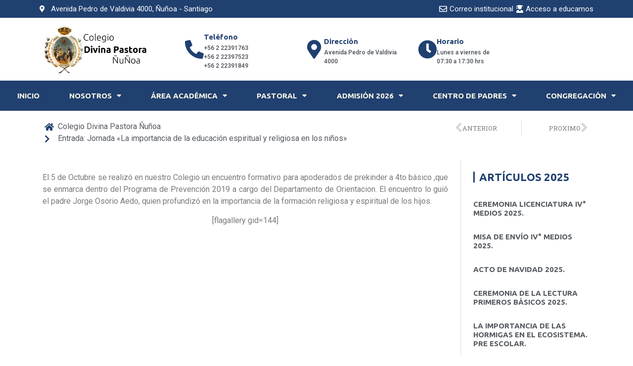

--- FILE ---
content_type: text/html; charset=UTF-8
request_url: https://divinapastora.cl/jornada-la-importancia-de-la-educacion-espiritual-y-religiosa-en-los-ninos/
body_size: 17904
content:
<!doctype html>
<html lang="es">
<head>
<meta charset="UTF-8">
<meta name="viewport" content="width=device-width, initial-scale=1">
<link rel="profile" href="https://gmpg.org/xfn/11">
<title>Jornada «La importancia de la educación espiritual y religiosa en los niños» &#8211; Colegio Divina Pastora Ñuñoa</title>
<meta name='robots' content='max-image-preview:large' />
<link rel="alternate" type="application/rss+xml" title="Colegio Divina Pastora Ñuñoa &raquo; Feed" href="https://divinapastora.cl/feed/" />
<link rel="alternate" type="application/rss+xml" title="Colegio Divina Pastora Ñuñoa &raquo; Feed de los comentarios" href="https://divinapastora.cl/comments/feed/" />
<link rel="alternate" title="oEmbed (JSON)" type="application/json+oembed" href="https://divinapastora.cl/wp-json/oembed/1.0/embed?url=https%3A%2F%2Fdivinapastora.cl%2Fjornada-la-importancia-de-la-educacion-espiritual-y-religiosa-en-los-ninos%2F" />
<link rel="alternate" title="oEmbed (XML)" type="text/xml+oembed" href="https://divinapastora.cl/wp-json/oembed/1.0/embed?url=https%3A%2F%2Fdivinapastora.cl%2Fjornada-la-importancia-de-la-educacion-espiritual-y-religiosa-en-los-ninos%2F&#038;format=xml" />
<style id='wp-img-auto-sizes-contain-inline-css'>
img:is([sizes=auto i],[sizes^="auto," i]){contain-intrinsic-size:3000px 1500px}
/*# sourceURL=wp-img-auto-sizes-contain-inline-css */
</style>
<style id='wp-emoji-styles-inline-css'>
img.wp-smiley, img.emoji {
display: inline !important;
border: none !important;
box-shadow: none !important;
height: 1em !important;
width: 1em !important;
margin: 0 0.07em !important;
vertical-align: -0.1em !important;
background: none !important;
padding: 0 !important;
}
/*# sourceURL=wp-emoji-styles-inline-css */
</style>
<!-- <link rel='stylesheet' id='wp-block-library-css' href='https://divinapastora.cl/wp-includes/css/dist/block-library/style.min.css?ver=6.9' media='all' /> -->
<!-- <link rel='stylesheet' id='awsm-ead-public-css' href='https://divinapastora.cl/wp-content/plugins/embed-any-document/css/embed-public.min.css?ver=2.7.12' media='all' /> -->
<link rel="stylesheet" type="text/css" href="//divinapastora.cl/wp-content/cache/wpfc-minified/ff6p5vw3/5td3t.css" media="all"/>
<style id='global-styles-inline-css'>
:root{--wp--preset--aspect-ratio--square: 1;--wp--preset--aspect-ratio--4-3: 4/3;--wp--preset--aspect-ratio--3-4: 3/4;--wp--preset--aspect-ratio--3-2: 3/2;--wp--preset--aspect-ratio--2-3: 2/3;--wp--preset--aspect-ratio--16-9: 16/9;--wp--preset--aspect-ratio--9-16: 9/16;--wp--preset--color--black: #000000;--wp--preset--color--cyan-bluish-gray: #abb8c3;--wp--preset--color--white: #ffffff;--wp--preset--color--pale-pink: #f78da7;--wp--preset--color--vivid-red: #cf2e2e;--wp--preset--color--luminous-vivid-orange: #ff6900;--wp--preset--color--luminous-vivid-amber: #fcb900;--wp--preset--color--light-green-cyan: #7bdcb5;--wp--preset--color--vivid-green-cyan: #00d084;--wp--preset--color--pale-cyan-blue: #8ed1fc;--wp--preset--color--vivid-cyan-blue: #0693e3;--wp--preset--color--vivid-purple: #9b51e0;--wp--preset--gradient--vivid-cyan-blue-to-vivid-purple: linear-gradient(135deg,rgb(6,147,227) 0%,rgb(155,81,224) 100%);--wp--preset--gradient--light-green-cyan-to-vivid-green-cyan: linear-gradient(135deg,rgb(122,220,180) 0%,rgb(0,208,130) 100%);--wp--preset--gradient--luminous-vivid-amber-to-luminous-vivid-orange: linear-gradient(135deg,rgb(252,185,0) 0%,rgb(255,105,0) 100%);--wp--preset--gradient--luminous-vivid-orange-to-vivid-red: linear-gradient(135deg,rgb(255,105,0) 0%,rgb(207,46,46) 100%);--wp--preset--gradient--very-light-gray-to-cyan-bluish-gray: linear-gradient(135deg,rgb(238,238,238) 0%,rgb(169,184,195) 100%);--wp--preset--gradient--cool-to-warm-spectrum: linear-gradient(135deg,rgb(74,234,220) 0%,rgb(151,120,209) 20%,rgb(207,42,186) 40%,rgb(238,44,130) 60%,rgb(251,105,98) 80%,rgb(254,248,76) 100%);--wp--preset--gradient--blush-light-purple: linear-gradient(135deg,rgb(255,206,236) 0%,rgb(152,150,240) 100%);--wp--preset--gradient--blush-bordeaux: linear-gradient(135deg,rgb(254,205,165) 0%,rgb(254,45,45) 50%,rgb(107,0,62) 100%);--wp--preset--gradient--luminous-dusk: linear-gradient(135deg,rgb(255,203,112) 0%,rgb(199,81,192) 50%,rgb(65,88,208) 100%);--wp--preset--gradient--pale-ocean: linear-gradient(135deg,rgb(255,245,203) 0%,rgb(182,227,212) 50%,rgb(51,167,181) 100%);--wp--preset--gradient--electric-grass: linear-gradient(135deg,rgb(202,248,128) 0%,rgb(113,206,126) 100%);--wp--preset--gradient--midnight: linear-gradient(135deg,rgb(2,3,129) 0%,rgb(40,116,252) 100%);--wp--preset--font-size--small: 13px;--wp--preset--font-size--medium: 20px;--wp--preset--font-size--large: 36px;--wp--preset--font-size--x-large: 42px;--wp--preset--spacing--20: 0.44rem;--wp--preset--spacing--30: 0.67rem;--wp--preset--spacing--40: 1rem;--wp--preset--spacing--50: 1.5rem;--wp--preset--spacing--60: 2.25rem;--wp--preset--spacing--70: 3.38rem;--wp--preset--spacing--80: 5.06rem;--wp--preset--shadow--natural: 6px 6px 9px rgba(0, 0, 0, 0.2);--wp--preset--shadow--deep: 12px 12px 50px rgba(0, 0, 0, 0.4);--wp--preset--shadow--sharp: 6px 6px 0px rgba(0, 0, 0, 0.2);--wp--preset--shadow--outlined: 6px 6px 0px -3px rgb(255, 255, 255), 6px 6px rgb(0, 0, 0);--wp--preset--shadow--crisp: 6px 6px 0px rgb(0, 0, 0);}:root { --wp--style--global--content-size: 800px;--wp--style--global--wide-size: 1200px; }:where(body) { margin: 0; }.wp-site-blocks > .alignleft { float: left; margin-right: 2em; }.wp-site-blocks > .alignright { float: right; margin-left: 2em; }.wp-site-blocks > .aligncenter { justify-content: center; margin-left: auto; margin-right: auto; }:where(.wp-site-blocks) > * { margin-block-start: 24px; margin-block-end: 0; }:where(.wp-site-blocks) > :first-child { margin-block-start: 0; }:where(.wp-site-blocks) > :last-child { margin-block-end: 0; }:root { --wp--style--block-gap: 24px; }:root :where(.is-layout-flow) > :first-child{margin-block-start: 0;}:root :where(.is-layout-flow) > :last-child{margin-block-end: 0;}:root :where(.is-layout-flow) > *{margin-block-start: 24px;margin-block-end: 0;}:root :where(.is-layout-constrained) > :first-child{margin-block-start: 0;}:root :where(.is-layout-constrained) > :last-child{margin-block-end: 0;}:root :where(.is-layout-constrained) > *{margin-block-start: 24px;margin-block-end: 0;}:root :where(.is-layout-flex){gap: 24px;}:root :where(.is-layout-grid){gap: 24px;}.is-layout-flow > .alignleft{float: left;margin-inline-start: 0;margin-inline-end: 2em;}.is-layout-flow > .alignright{float: right;margin-inline-start: 2em;margin-inline-end: 0;}.is-layout-flow > .aligncenter{margin-left: auto !important;margin-right: auto !important;}.is-layout-constrained > .alignleft{float: left;margin-inline-start: 0;margin-inline-end: 2em;}.is-layout-constrained > .alignright{float: right;margin-inline-start: 2em;margin-inline-end: 0;}.is-layout-constrained > .aligncenter{margin-left: auto !important;margin-right: auto !important;}.is-layout-constrained > :where(:not(.alignleft):not(.alignright):not(.alignfull)){max-width: var(--wp--style--global--content-size);margin-left: auto !important;margin-right: auto !important;}.is-layout-constrained > .alignwide{max-width: var(--wp--style--global--wide-size);}body .is-layout-flex{display: flex;}.is-layout-flex{flex-wrap: wrap;align-items: center;}.is-layout-flex > :is(*, div){margin: 0;}body .is-layout-grid{display: grid;}.is-layout-grid > :is(*, div){margin: 0;}body{padding-top: 0px;padding-right: 0px;padding-bottom: 0px;padding-left: 0px;}a:where(:not(.wp-element-button)){text-decoration: underline;}:root :where(.wp-element-button, .wp-block-button__link){background-color: #32373c;border-width: 0;color: #fff;font-family: inherit;font-size: inherit;font-style: inherit;font-weight: inherit;letter-spacing: inherit;line-height: inherit;padding-top: calc(0.667em + 2px);padding-right: calc(1.333em + 2px);padding-bottom: calc(0.667em + 2px);padding-left: calc(1.333em + 2px);text-decoration: none;text-transform: inherit;}.has-black-color{color: var(--wp--preset--color--black) !important;}.has-cyan-bluish-gray-color{color: var(--wp--preset--color--cyan-bluish-gray) !important;}.has-white-color{color: var(--wp--preset--color--white) !important;}.has-pale-pink-color{color: var(--wp--preset--color--pale-pink) !important;}.has-vivid-red-color{color: var(--wp--preset--color--vivid-red) !important;}.has-luminous-vivid-orange-color{color: var(--wp--preset--color--luminous-vivid-orange) !important;}.has-luminous-vivid-amber-color{color: var(--wp--preset--color--luminous-vivid-amber) !important;}.has-light-green-cyan-color{color: var(--wp--preset--color--light-green-cyan) !important;}.has-vivid-green-cyan-color{color: var(--wp--preset--color--vivid-green-cyan) !important;}.has-pale-cyan-blue-color{color: var(--wp--preset--color--pale-cyan-blue) !important;}.has-vivid-cyan-blue-color{color: var(--wp--preset--color--vivid-cyan-blue) !important;}.has-vivid-purple-color{color: var(--wp--preset--color--vivid-purple) !important;}.has-black-background-color{background-color: var(--wp--preset--color--black) !important;}.has-cyan-bluish-gray-background-color{background-color: var(--wp--preset--color--cyan-bluish-gray) !important;}.has-white-background-color{background-color: var(--wp--preset--color--white) !important;}.has-pale-pink-background-color{background-color: var(--wp--preset--color--pale-pink) !important;}.has-vivid-red-background-color{background-color: var(--wp--preset--color--vivid-red) !important;}.has-luminous-vivid-orange-background-color{background-color: var(--wp--preset--color--luminous-vivid-orange) !important;}.has-luminous-vivid-amber-background-color{background-color: var(--wp--preset--color--luminous-vivid-amber) !important;}.has-light-green-cyan-background-color{background-color: var(--wp--preset--color--light-green-cyan) !important;}.has-vivid-green-cyan-background-color{background-color: var(--wp--preset--color--vivid-green-cyan) !important;}.has-pale-cyan-blue-background-color{background-color: var(--wp--preset--color--pale-cyan-blue) !important;}.has-vivid-cyan-blue-background-color{background-color: var(--wp--preset--color--vivid-cyan-blue) !important;}.has-vivid-purple-background-color{background-color: var(--wp--preset--color--vivid-purple) !important;}.has-black-border-color{border-color: var(--wp--preset--color--black) !important;}.has-cyan-bluish-gray-border-color{border-color: var(--wp--preset--color--cyan-bluish-gray) !important;}.has-white-border-color{border-color: var(--wp--preset--color--white) !important;}.has-pale-pink-border-color{border-color: var(--wp--preset--color--pale-pink) !important;}.has-vivid-red-border-color{border-color: var(--wp--preset--color--vivid-red) !important;}.has-luminous-vivid-orange-border-color{border-color: var(--wp--preset--color--luminous-vivid-orange) !important;}.has-luminous-vivid-amber-border-color{border-color: var(--wp--preset--color--luminous-vivid-amber) !important;}.has-light-green-cyan-border-color{border-color: var(--wp--preset--color--light-green-cyan) !important;}.has-vivid-green-cyan-border-color{border-color: var(--wp--preset--color--vivid-green-cyan) !important;}.has-pale-cyan-blue-border-color{border-color: var(--wp--preset--color--pale-cyan-blue) !important;}.has-vivid-cyan-blue-border-color{border-color: var(--wp--preset--color--vivid-cyan-blue) !important;}.has-vivid-purple-border-color{border-color: var(--wp--preset--color--vivid-purple) !important;}.has-vivid-cyan-blue-to-vivid-purple-gradient-background{background: var(--wp--preset--gradient--vivid-cyan-blue-to-vivid-purple) !important;}.has-light-green-cyan-to-vivid-green-cyan-gradient-background{background: var(--wp--preset--gradient--light-green-cyan-to-vivid-green-cyan) !important;}.has-luminous-vivid-amber-to-luminous-vivid-orange-gradient-background{background: var(--wp--preset--gradient--luminous-vivid-amber-to-luminous-vivid-orange) !important;}.has-luminous-vivid-orange-to-vivid-red-gradient-background{background: var(--wp--preset--gradient--luminous-vivid-orange-to-vivid-red) !important;}.has-very-light-gray-to-cyan-bluish-gray-gradient-background{background: var(--wp--preset--gradient--very-light-gray-to-cyan-bluish-gray) !important;}.has-cool-to-warm-spectrum-gradient-background{background: var(--wp--preset--gradient--cool-to-warm-spectrum) !important;}.has-blush-light-purple-gradient-background{background: var(--wp--preset--gradient--blush-light-purple) !important;}.has-blush-bordeaux-gradient-background{background: var(--wp--preset--gradient--blush-bordeaux) !important;}.has-luminous-dusk-gradient-background{background: var(--wp--preset--gradient--luminous-dusk) !important;}.has-pale-ocean-gradient-background{background: var(--wp--preset--gradient--pale-ocean) !important;}.has-electric-grass-gradient-background{background: var(--wp--preset--gradient--electric-grass) !important;}.has-midnight-gradient-background{background: var(--wp--preset--gradient--midnight) !important;}.has-small-font-size{font-size: var(--wp--preset--font-size--small) !important;}.has-medium-font-size{font-size: var(--wp--preset--font-size--medium) !important;}.has-large-font-size{font-size: var(--wp--preset--font-size--large) !important;}.has-x-large-font-size{font-size: var(--wp--preset--font-size--x-large) !important;}
:root :where(.wp-block-pullquote){font-size: 1.5em;line-height: 1.6;}
/*# sourceURL=global-styles-inline-css */
</style>
<!-- <link rel='stylesheet' id='dashicons-css' href='https://divinapastora.cl/wp-includes/css/dashicons.min.css?ver=6.9' media='all' /> -->
<!-- <link rel='stylesheet' id='to-top-css' href='https://divinapastora.cl/wp-content/plugins/to-top/public/css/to-top-public.css?ver=2.5.5' media='all' /> -->
<!-- <link rel='stylesheet' id='hello-elementor-css' href='https://divinapastora.cl/wp-content/themes/hello-elementor/assets/css/reset.css?ver=3.4.5' media='all' /> -->
<!-- <link rel='stylesheet' id='hello-elementor-theme-style-css' href='https://divinapastora.cl/wp-content/themes/hello-elementor/assets/css/theme.css?ver=3.4.5' media='all' /> -->
<!-- <link rel='stylesheet' id='hello-elementor-header-footer-css' href='https://divinapastora.cl/wp-content/themes/hello-elementor/assets/css/header-footer.css?ver=3.4.5' media='all' /> -->
<!-- <link rel='stylesheet' id='elementor-frontend-css' href='https://divinapastora.cl/wp-content/plugins/elementor/assets/css/frontend.min.css?ver=3.33.4' media='all' /> -->
<link rel="stylesheet" type="text/css" href="//divinapastora.cl/wp-content/cache/wpfc-minified/2o0vwodo/5t9r8.css" media="all"/>
<style id='elementor-frontend-inline-css'>
.elementor-kit-6957{--e-global-color-primary:#6EC1E4;--e-global-color-secondary:#54595F;--e-global-color-text:#7A7A7A;--e-global-color-accent:#61CE70;--e-global-typography-primary-font-family:"Roboto";--e-global-typography-primary-font-weight:600;--e-global-typography-secondary-font-family:"Roboto Slab";--e-global-typography-secondary-font-weight:400;--e-global-typography-text-font-family:"Roboto";--e-global-typography-text-font-weight:400;--e-global-typography-accent-font-family:"Roboto";--e-global-typography-accent-font-weight:500;}.elementor-kit-6957 e-page-transition{background-color:#FFBC7D;}.elementor-section.elementor-section-boxed > .elementor-container{max-width:1140px;}.e-con{--container-max-width:1140px;}.elementor-widget:not(:last-child){margin-block-end:20px;}.elementor-element{--widgets-spacing:20px 20px;--widgets-spacing-row:20px;--widgets-spacing-column:20px;}{}h1.entry-title{display:var(--page-title-display);}.site-header .site-branding{flex-direction:column;align-items:stretch;}.site-header{padding-inline-end:0px;padding-inline-start:0px;}.site-footer .site-branding{flex-direction:column;align-items:stretch;}@media(max-width:1024px){.elementor-section.elementor-section-boxed > .elementor-container{max-width:1024px;}.e-con{--container-max-width:1024px;}}@media(max-width:767px){.elementor-section.elementor-section-boxed > .elementor-container{max-width:767px;}.e-con{--container-max-width:767px;}}
.elementor-6964 .elementor-element.elementor-element-4df45748 > .elementor-container > .elementor-column > .elementor-widget-wrap{align-content:center;align-items:center;}.elementor-6964 .elementor-element.elementor-element-4df45748:not(.elementor-motion-effects-element-type-background), .elementor-6964 .elementor-element.elementor-element-4df45748 > .elementor-motion-effects-container > .elementor-motion-effects-layer{background-color:#204070;}.elementor-6964 .elementor-element.elementor-element-4df45748{transition:background 0.3s, border 0.3s, border-radius 0.3s, box-shadow 0.3s;}.elementor-6964 .elementor-element.elementor-element-4df45748 > .elementor-background-overlay{transition:background 0.3s, border-radius 0.3s, opacity 0.3s;}.elementor-widget-icon-list .elementor-icon-list-item:not(:last-child):after{border-color:var( --e-global-color-text );}.elementor-widget-icon-list .elementor-icon-list-icon i{color:var( --e-global-color-primary );}.elementor-widget-icon-list .elementor-icon-list-icon svg{fill:var( --e-global-color-primary );}.elementor-widget-icon-list .elementor-icon-list-item > .elementor-icon-list-text, .elementor-widget-icon-list .elementor-icon-list-item > a{font-family:var( --e-global-typography-text-font-family ), Sans-serif;font-weight:var( --e-global-typography-text-font-weight );}.elementor-widget-icon-list .elementor-icon-list-text{color:var( --e-global-color-secondary );}.elementor-6964 .elementor-element.elementor-element-36ad3394 .elementor-icon-list-icon i{color:#FFFFFF;transition:color 0.3s;}.elementor-6964 .elementor-element.elementor-element-36ad3394 .elementor-icon-list-icon svg{fill:#FFFFFF;transition:fill 0.3s;}.elementor-6964 .elementor-element.elementor-element-36ad3394{--e-icon-list-icon-size:14px;--icon-vertical-offset:0px;}.elementor-6964 .elementor-element.elementor-element-36ad3394 .elementor-icon-list-item > .elementor-icon-list-text, .elementor-6964 .elementor-element.elementor-element-36ad3394 .elementor-icon-list-item > a{font-family:"Roboto", Sans-serif;font-size:15px;font-weight:400;line-height:1em;}.elementor-6964 .elementor-element.elementor-element-36ad3394 .elementor-icon-list-text{color:#FFFFFF;transition:color 0.3s;}.elementor-6964 .elementor-element.elementor-element-7cc36811 .elementor-icon-list-items:not(.elementor-inline-items) .elementor-icon-list-item:not(:last-child){padding-block-end:calc(15px/2);}.elementor-6964 .elementor-element.elementor-element-7cc36811 .elementor-icon-list-items:not(.elementor-inline-items) .elementor-icon-list-item:not(:first-child){margin-block-start:calc(15px/2);}.elementor-6964 .elementor-element.elementor-element-7cc36811 .elementor-icon-list-items.elementor-inline-items .elementor-icon-list-item{margin-inline:calc(15px/2);}.elementor-6964 .elementor-element.elementor-element-7cc36811 .elementor-icon-list-items.elementor-inline-items{margin-inline:calc(-15px/2);}.elementor-6964 .elementor-element.elementor-element-7cc36811 .elementor-icon-list-items.elementor-inline-items .elementor-icon-list-item:after{inset-inline-end:calc(-15px/2);}.elementor-6964 .elementor-element.elementor-element-7cc36811 .elementor-icon-list-icon i{color:#FFFFFF;transition:color 0.3s;}.elementor-6964 .elementor-element.elementor-element-7cc36811 .elementor-icon-list-icon svg{fill:#FFFFFF;transition:fill 0.3s;}.elementor-6964 .elementor-element.elementor-element-7cc36811{--e-icon-list-icon-size:16px;--icon-vertical-offset:0px;}.elementor-6964 .elementor-element.elementor-element-7cc36811 .elementor-icon-list-item > .elementor-icon-list-text, .elementor-6964 .elementor-element.elementor-element-7cc36811 .elementor-icon-list-item > a{font-family:"Roboto", Sans-serif;font-size:15px;font-weight:400;line-height:1em;}.elementor-6964 .elementor-element.elementor-element-7cc36811 .elementor-icon-list-text{color:#FFFFFF;transition:color 0.3s;}.elementor-6964 .elementor-element.elementor-element-3511ef19 > .elementor-container > .elementor-column > .elementor-widget-wrap{align-content:center;align-items:center;}.elementor-widget-image .widget-image-caption{color:var( --e-global-color-text );font-family:var( --e-global-typography-text-font-family ), Sans-serif;font-weight:var( --e-global-typography-text-font-weight );}.elementor-6964 .elementor-element.elementor-element-5803e110{text-align:left;}.elementor-6964 .elementor-element.elementor-element-5803e110 img{width:80%;}.elementor-widget-nav-menu .elementor-nav-menu .elementor-item{font-family:var( --e-global-typography-primary-font-family ), Sans-serif;font-weight:var( --e-global-typography-primary-font-weight );}.elementor-widget-nav-menu .elementor-nav-menu--main .elementor-item{color:var( --e-global-color-text );fill:var( --e-global-color-text );}.elementor-widget-nav-menu .elementor-nav-menu--main .elementor-item:hover,
.elementor-widget-nav-menu .elementor-nav-menu--main .elementor-item.elementor-item-active,
.elementor-widget-nav-menu .elementor-nav-menu--main .elementor-item.highlighted,
.elementor-widget-nav-menu .elementor-nav-menu--main .elementor-item:focus{color:var( --e-global-color-accent );fill:var( --e-global-color-accent );}.elementor-widget-nav-menu .elementor-nav-menu--main:not(.e--pointer-framed) .elementor-item:before,
.elementor-widget-nav-menu .elementor-nav-menu--main:not(.e--pointer-framed) .elementor-item:after{background-color:var( --e-global-color-accent );}.elementor-widget-nav-menu .e--pointer-framed .elementor-item:before,
.elementor-widget-nav-menu .e--pointer-framed .elementor-item:after{border-color:var( --e-global-color-accent );}.elementor-widget-nav-menu{--e-nav-menu-divider-color:var( --e-global-color-text );}.elementor-widget-nav-menu .elementor-nav-menu--dropdown .elementor-item, .elementor-widget-nav-menu .elementor-nav-menu--dropdown  .elementor-sub-item{font-family:var( --e-global-typography-accent-font-family ), Sans-serif;font-weight:var( --e-global-typography-accent-font-weight );}.elementor-6964 .elementor-element.elementor-element-21360b85 .elementor-menu-toggle{margin:0 auto;}.elementor-6964 .elementor-element.elementor-element-21360b85 .elementor-nav-menu .elementor-item{font-family:"Ubuntu", Sans-serif;font-size:15px;font-weight:600;text-transform:uppercase;}.elementor-6964 .elementor-element.elementor-element-21360b85 .elementor-nav-menu--main .elementor-item{color:#F0C032;fill:#F0C032;padding-left:4px;padding-right:4px;}.elementor-6964 .elementor-element.elementor-element-21360b85 .elementor-nav-menu--main .elementor-item:hover,
.elementor-6964 .elementor-element.elementor-element-21360b85 .elementor-nav-menu--main .elementor-item.elementor-item-active,
.elementor-6964 .elementor-element.elementor-element-21360b85 .elementor-nav-menu--main .elementor-item.highlighted,
.elementor-6964 .elementor-element.elementor-element-21360b85 .elementor-nav-menu--main .elementor-item:focus{color:#FFFFFF;fill:#FFFFFF;}.elementor-6964 .elementor-element.elementor-element-21360b85{--e-nav-menu-horizontal-menu-item-margin:calc( 6px / 2 );}.elementor-6964 .elementor-element.elementor-element-21360b85 .elementor-nav-menu--main:not(.elementor-nav-menu--layout-horizontal) .elementor-nav-menu > li:not(:last-child){margin-bottom:6px;}.elementor-6964 .elementor-element.elementor-element-21360b85 .elementor-nav-menu--dropdown a, .elementor-6964 .elementor-element.elementor-element-21360b85 .elementor-menu-toggle{color:#FFFFFF;fill:#FFFFFF;}.elementor-6964 .elementor-element.elementor-element-21360b85 .elementor-nav-menu--dropdown{background-color:#204070;}.elementor-6964 .elementor-element.elementor-element-21360b85 .elementor-nav-menu--dropdown a:hover,
.elementor-6964 .elementor-element.elementor-element-21360b85 .elementor-nav-menu--dropdown a:focus,
.elementor-6964 .elementor-element.elementor-element-21360b85 .elementor-nav-menu--dropdown a.elementor-item-active,
.elementor-6964 .elementor-element.elementor-element-21360b85 .elementor-nav-menu--dropdown a.highlighted,
.elementor-6964 .elementor-element.elementor-element-21360b85 .elementor-menu-toggle:hover,
.elementor-6964 .elementor-element.elementor-element-21360b85 .elementor-menu-toggle:focus{color:#FFF9E7;}.elementor-6964 .elementor-element.elementor-element-21360b85 .elementor-nav-menu--dropdown a:hover,
.elementor-6964 .elementor-element.elementor-element-21360b85 .elementor-nav-menu--dropdown a:focus,
.elementor-6964 .elementor-element.elementor-element-21360b85 .elementor-nav-menu--dropdown a.elementor-item-active,
.elementor-6964 .elementor-element.elementor-element-21360b85 .elementor-nav-menu--dropdown a.highlighted{background-color:#204070;}.elementor-6964 .elementor-element.elementor-element-21360b85 .elementor-nav-menu--dropdown a.elementor-item-active{color:#FFFFFF;}.elementor-6964 .elementor-element.elementor-element-21360b85 div.elementor-menu-toggle{color:#204070;}.elementor-6964 .elementor-element.elementor-element-21360b85 div.elementor-menu-toggle svg{fill:#204070;}.elementor-widget-icon-box.elementor-view-stacked .elementor-icon{background-color:var( --e-global-color-primary );}.elementor-widget-icon-box.elementor-view-framed .elementor-icon, .elementor-widget-icon-box.elementor-view-default .elementor-icon{fill:var( --e-global-color-primary );color:var( --e-global-color-primary );border-color:var( --e-global-color-primary );}.elementor-widget-icon-box .elementor-icon-box-title, .elementor-widget-icon-box .elementor-icon-box-title a{font-family:var( --e-global-typography-primary-font-family ), Sans-serif;font-weight:var( --e-global-typography-primary-font-weight );}.elementor-widget-icon-box .elementor-icon-box-title{color:var( --e-global-color-primary );}.elementor-widget-icon-box:has(:hover) .elementor-icon-box-title,
.elementor-widget-icon-box:has(:focus) .elementor-icon-box-title{color:var( --e-global-color-primary );}.elementor-widget-icon-box .elementor-icon-box-description{font-family:var( --e-global-typography-text-font-family ), Sans-serif;font-weight:var( --e-global-typography-text-font-weight );color:var( --e-global-color-text );}.elementor-6964 .elementor-element.elementor-element-5f82a22b .elementor-icon-box-wrapper{align-items:center;text-align:left;}.elementor-6964 .elementor-element.elementor-element-5f82a22b{--icon-box-icon-margin:9px;}.elementor-6964 .elementor-element.elementor-element-5f82a22b .elementor-icon-box-title{margin-block-end:4px;color:#204070;}.elementor-6964 .elementor-element.elementor-element-5f82a22b.elementor-view-stacked .elementor-icon{background-color:#204070;}.elementor-6964 .elementor-element.elementor-element-5f82a22b.elementor-view-framed .elementor-icon, .elementor-6964 .elementor-element.elementor-element-5f82a22b.elementor-view-default .elementor-icon{fill:#204070;color:#204070;border-color:#204070;}.elementor-6964 .elementor-element.elementor-element-5f82a22b .elementor-icon{font-size:38px;}.elementor-6964 .elementor-element.elementor-element-5f82a22b .elementor-icon-box-title, .elementor-6964 .elementor-element.elementor-element-5f82a22b .elementor-icon-box-title a{font-family:"Ubuntu", Sans-serif;font-size:15px;font-weight:600;}.elementor-6964 .elementor-element.elementor-element-5f82a22b .elementor-icon-box-description{font-family:"Roboto", Sans-serif;font-size:12px;font-weight:600;color:var( --e-global-color-secondary );}.elementor-6964 .elementor-element.elementor-element-7a6f5141 .elementor-icon-box-wrapper{align-items:center;text-align:left;}.elementor-6964 .elementor-element.elementor-element-7a6f5141{--icon-box-icon-margin:9px;}.elementor-6964 .elementor-element.elementor-element-7a6f5141 .elementor-icon-box-title{margin-block-end:4px;color:#204070;}.elementor-6964 .elementor-element.elementor-element-7a6f5141.elementor-view-stacked .elementor-icon{background-color:#204070;}.elementor-6964 .elementor-element.elementor-element-7a6f5141.elementor-view-framed .elementor-icon, .elementor-6964 .elementor-element.elementor-element-7a6f5141.elementor-view-default .elementor-icon{fill:#204070;color:#204070;border-color:#204070;}.elementor-6964 .elementor-element.elementor-element-7a6f5141 .elementor-icon{font-size:38px;}.elementor-6964 .elementor-element.elementor-element-7a6f5141 .elementor-icon-box-title, .elementor-6964 .elementor-element.elementor-element-7a6f5141 .elementor-icon-box-title a{font-family:"Ubuntu", Sans-serif;font-size:15px;font-weight:600;}.elementor-6964 .elementor-element.elementor-element-7a6f5141 .elementor-icon-box-description{font-family:"Roboto", Sans-serif;font-size:12px;font-weight:600;color:var( --e-global-color-secondary );}.elementor-6964 .elementor-element.elementor-element-58d5ddfc .elementor-icon-box-wrapper{align-items:center;text-align:left;}.elementor-6964 .elementor-element.elementor-element-58d5ddfc{--icon-box-icon-margin:9px;}.elementor-6964 .elementor-element.elementor-element-58d5ddfc .elementor-icon-box-title{margin-block-end:4px;color:#204070;}.elementor-6964 .elementor-element.elementor-element-58d5ddfc.elementor-view-stacked .elementor-icon{background-color:#204070;}.elementor-6964 .elementor-element.elementor-element-58d5ddfc.elementor-view-framed .elementor-icon, .elementor-6964 .elementor-element.elementor-element-58d5ddfc.elementor-view-default .elementor-icon{fill:#204070;color:#204070;border-color:#204070;}.elementor-6964 .elementor-element.elementor-element-58d5ddfc .elementor-icon{font-size:38px;}.elementor-6964 .elementor-element.elementor-element-58d5ddfc .elementor-icon-box-title, .elementor-6964 .elementor-element.elementor-element-58d5ddfc .elementor-icon-box-title a{font-family:"Ubuntu", Sans-serif;font-size:15px;font-weight:600;}.elementor-6964 .elementor-element.elementor-element-58d5ddfc .elementor-icon-box-description{font-family:"Roboto", Sans-serif;font-size:12px;font-weight:600;color:var( --e-global-color-secondary );}.elementor-6964 .elementor-element.elementor-element-4e3797e7:not(.elementor-motion-effects-element-type-background), .elementor-6964 .elementor-element.elementor-element-4e3797e7 > .elementor-motion-effects-container > .elementor-motion-effects-layer{background-color:#204070;}.elementor-6964 .elementor-element.elementor-element-4e3797e7{transition:background 0.3s, border 0.3s, border-radius 0.3s, box-shadow 0.3s;}.elementor-6964 .elementor-element.elementor-element-4e3797e7 > .elementor-background-overlay{transition:background 0.3s, border-radius 0.3s, opacity 0.3s;}.elementor-6964 .elementor-element.elementor-element-4ec6d75a .elementor-menu-toggle{margin-right:auto;}.elementor-6964 .elementor-element.elementor-element-4ec6d75a .elementor-nav-menu .elementor-item{font-family:"Ubuntu", Sans-serif;font-size:15px;font-weight:600;text-transform:uppercase;line-height:4px;}.elementor-6964 .elementor-element.elementor-element-4ec6d75a .elementor-nav-menu--main .elementor-item{color:#FFF9E7;fill:#FFF9E7;padding-left:3px;padding-right:3px;}.elementor-6964 .elementor-element.elementor-element-4ec6d75a .elementor-nav-menu--main .elementor-item:hover,
.elementor-6964 .elementor-element.elementor-element-4ec6d75a .elementor-nav-menu--main .elementor-item.elementor-item-active,
.elementor-6964 .elementor-element.elementor-element-4ec6d75a .elementor-nav-menu--main .elementor-item.highlighted,
.elementor-6964 .elementor-element.elementor-element-4ec6d75a .elementor-nav-menu--main .elementor-item:focus{color:#A7D1E3;fill:#A7D1E3;}.elementor-6964 .elementor-element.elementor-element-4ec6d75a .elementor-nav-menu--main .elementor-item.elementor-item-active{color:#FFF9E7;}.elementor-6964 .elementor-element.elementor-element-4ec6d75a{--e-nav-menu-horizontal-menu-item-margin:calc( 10px / 2 );}.elementor-6964 .elementor-element.elementor-element-4ec6d75a .elementor-nav-menu--main:not(.elementor-nav-menu--layout-horizontal) .elementor-nav-menu > li:not(:last-child){margin-bottom:10px;}.elementor-6964 .elementor-element.elementor-element-4ec6d75a .elementor-nav-menu--dropdown a, .elementor-6964 .elementor-element.elementor-element-4ec6d75a .elementor-menu-toggle{color:#FFFFFF;fill:#FFFFFF;}.elementor-6964 .elementor-element.elementor-element-4ec6d75a .elementor-nav-menu--dropdown{background-color:#204070;}.elementor-6964 .elementor-element.elementor-element-4ec6d75a .elementor-nav-menu--dropdown a:hover,
.elementor-6964 .elementor-element.elementor-element-4ec6d75a .elementor-nav-menu--dropdown a:focus,
.elementor-6964 .elementor-element.elementor-element-4ec6d75a .elementor-nav-menu--dropdown a.elementor-item-active,
.elementor-6964 .elementor-element.elementor-element-4ec6d75a .elementor-nav-menu--dropdown a.highlighted,
.elementor-6964 .elementor-element.elementor-element-4ec6d75a .elementor-menu-toggle:hover,
.elementor-6964 .elementor-element.elementor-element-4ec6d75a .elementor-menu-toggle:focus{color:#FFFFFF;}.elementor-6964 .elementor-element.elementor-element-4ec6d75a .elementor-nav-menu--dropdown a:hover,
.elementor-6964 .elementor-element.elementor-element-4ec6d75a .elementor-nav-menu--dropdown a:focus,
.elementor-6964 .elementor-element.elementor-element-4ec6d75a .elementor-nav-menu--dropdown a.elementor-item-active,
.elementor-6964 .elementor-element.elementor-element-4ec6d75a .elementor-nav-menu--dropdown a.highlighted{background-color:#1E73BE;}.elementor-6964 .elementor-element.elementor-element-4ec6d75a .elementor-nav-menu--dropdown .elementor-item, .elementor-6964 .elementor-element.elementor-element-4ec6d75a .elementor-nav-menu--dropdown  .elementor-sub-item{font-family:"Ubuntu", Sans-serif;font-size:14px;font-weight:500;text-transform:uppercase;}.elementor-6964 .elementor-element.elementor-element-4ec6d75a div.elementor-menu-toggle{color:#FFFFFF;}.elementor-6964 .elementor-element.elementor-element-4ec6d75a div.elementor-menu-toggle svg{fill:#FFFFFF;}.elementor-6964 .elementor-element.elementor-element-4ec6d75a div.elementor-menu-toggle:hover, .elementor-6964 .elementor-element.elementor-element-4ec6d75a div.elementor-menu-toggle:focus{color:#FFFFFF;}.elementor-6964 .elementor-element.elementor-element-4ec6d75a div.elementor-menu-toggle:hover svg, .elementor-6964 .elementor-element.elementor-element-4ec6d75a div.elementor-menu-toggle:focus svg{fill:#FFFFFF;}.elementor-theme-builder-content-area{height:400px;}.elementor-location-header:before, .elementor-location-footer:before{content:"";display:table;clear:both;}@media(max-width:1024px){.elementor-6964 .elementor-element.elementor-element-21360b85 .elementor-nav-menu--main > .elementor-nav-menu > li > .elementor-nav-menu--dropdown, .elementor-6964 .elementor-element.elementor-element-21360b85 .elementor-nav-menu__container.elementor-nav-menu--dropdown{margin-top:41px !important;}.elementor-6964 .elementor-element.elementor-element-21360b85{--nav-menu-icon-size:24px;}}@media(min-width:768px){.elementor-6964 .elementor-element.elementor-element-42b05f52{width:25.795%;}.elementor-6964 .elementor-element.elementor-element-3fcddb30{width:14.91%;}.elementor-6964 .elementor-element.elementor-element-45224324{width:21.277%;}.elementor-6964 .elementor-element.elementor-element-d09c468{width:20%;}.elementor-6964 .elementor-element.elementor-element-2a914c40{width:18%;}}@media(max-width:1024px) and (min-width:768px){.elementor-6964 .elementor-element.elementor-element-4373f8f7{width:61%;}.elementor-6964 .elementor-element.elementor-element-15d8c3e0{width:39%;}.elementor-6964 .elementor-element.elementor-element-42b05f52{width:23%;}.elementor-6964 .elementor-element.elementor-element-3fcddb30{width:7%;}.elementor-6964 .elementor-element.elementor-element-45224324{width:23%;}.elementor-6964 .elementor-element.elementor-element-d09c468{width:23%;}.elementor-6964 .elementor-element.elementor-element-2a914c40{width:24%;}}@media(max-width:767px){.elementor-6964 .elementor-element.elementor-element-42b05f52{width:55%;}.elementor-6964 .elementor-element.elementor-element-3fcddb30{width:45%;}}
.elementor-6975 .elementor-element.elementor-element-dfef816:not(.elementor-motion-effects-element-type-background), .elementor-6975 .elementor-element.elementor-element-dfef816 > .elementor-motion-effects-container > .elementor-motion-effects-layer{background-color:#34373C;}.elementor-6975 .elementor-element.elementor-element-dfef816{transition:background 0.3s, border 0.3s, border-radius 0.3s, box-shadow 0.3s;padding:40px 10px 40px 10px;}.elementor-6975 .elementor-element.elementor-element-dfef816 > .elementor-background-overlay{transition:background 0.3s, border-radius 0.3s, opacity 0.3s;}.elementor-6975 .elementor-element.elementor-element-656ddad7 > .elementor-element-populated{padding:30px 30px 30px 30px;}.elementor-widget-heading .elementor-heading-title{font-family:var( --e-global-typography-primary-font-family ), Sans-serif;font-weight:var( --e-global-typography-primary-font-weight );color:var( --e-global-color-primary );}.elementor-6975 .elementor-element.elementor-element-399a3312{text-align:left;}.elementor-6975 .elementor-element.elementor-element-399a3312 .elementor-heading-title{font-family:"Ubuntu", Sans-serif;font-size:18px;font-weight:600;text-transform:uppercase;color:#FFFFFF;}.elementor-widget-text-editor{font-family:var( --e-global-typography-text-font-family ), Sans-serif;font-weight:var( --e-global-typography-text-font-weight );color:var( --e-global-color-text );}.elementor-widget-text-editor.elementor-drop-cap-view-stacked .elementor-drop-cap{background-color:var( --e-global-color-primary );}.elementor-widget-text-editor.elementor-drop-cap-view-framed .elementor-drop-cap, .elementor-widget-text-editor.elementor-drop-cap-view-default .elementor-drop-cap{color:var( --e-global-color-primary );border-color:var( --e-global-color-primary );}.elementor-6975 .elementor-element.elementor-element-10458a6f{text-align:left;font-family:"Roboto", Sans-serif;font-size:15px;font-weight:400;color:#FFFFFF;}.elementor-6975 .elementor-element.elementor-element-ef1a179{text-align:left;}.elementor-6975 .elementor-element.elementor-element-ef1a179 .elementor-heading-title{font-family:"Ubuntu", Sans-serif;font-size:18px;font-weight:600;text-transform:uppercase;color:#FFFFFF;}.elementor-widget-icon-list .elementor-icon-list-item:not(:last-child):after{border-color:var( --e-global-color-text );}.elementor-widget-icon-list .elementor-icon-list-icon i{color:var( --e-global-color-primary );}.elementor-widget-icon-list .elementor-icon-list-icon svg{fill:var( --e-global-color-primary );}.elementor-widget-icon-list .elementor-icon-list-item > .elementor-icon-list-text, .elementor-widget-icon-list .elementor-icon-list-item > a{font-family:var( --e-global-typography-text-font-family ), Sans-serif;font-weight:var( --e-global-typography-text-font-weight );}.elementor-widget-icon-list .elementor-icon-list-text{color:var( --e-global-color-secondary );}.elementor-6975 .elementor-element.elementor-element-21f82de .elementor-icon-list-items:not(.elementor-inline-items) .elementor-icon-list-item:not(:last-child){padding-block-end:calc(10px/2);}.elementor-6975 .elementor-element.elementor-element-21f82de .elementor-icon-list-items:not(.elementor-inline-items) .elementor-icon-list-item:not(:first-child){margin-block-start:calc(10px/2);}.elementor-6975 .elementor-element.elementor-element-21f82de .elementor-icon-list-items.elementor-inline-items .elementor-icon-list-item{margin-inline:calc(10px/2);}.elementor-6975 .elementor-element.elementor-element-21f82de .elementor-icon-list-items.elementor-inline-items{margin-inline:calc(-10px/2);}.elementor-6975 .elementor-element.elementor-element-21f82de .elementor-icon-list-items.elementor-inline-items .elementor-icon-list-item:after{inset-inline-end:calc(-10px/2);}.elementor-6975 .elementor-element.elementor-element-21f82de .elementor-icon-list-icon i{color:#FFFFFF;transition:color 0.3s;}.elementor-6975 .elementor-element.elementor-element-21f82de .elementor-icon-list-icon svg{fill:#FFFFFF;transition:fill 0.3s;}.elementor-6975 .elementor-element.elementor-element-21f82de{--e-icon-list-icon-size:14px;--e-icon-list-icon-align:left;--e-icon-list-icon-margin:0 calc(var(--e-icon-list-icon-size, 1em) * 0.25) 0 0;--icon-vertical-offset:0px;}.elementor-6975 .elementor-element.elementor-element-21f82de .elementor-icon-list-item > .elementor-icon-list-text, .elementor-6975 .elementor-element.elementor-element-21f82de .elementor-icon-list-item > a{font-family:"Roboto", Sans-serif;font-size:15px;font-weight:400;}.elementor-6975 .elementor-element.elementor-element-21f82de .elementor-icon-list-text{color:#FFFFFF;transition:color 0.3s;}.elementor-6975 .elementor-element.elementor-element-21f82de .elementor-icon-list-item:hover .elementor-icon-list-text{color:#D3D1D1;}.elementor-6975 .elementor-element.elementor-element-238b1401 > .elementor-element-populated{padding:30px 30px 30px 30px;}.elementor-6975 .elementor-element.elementor-element-4a7024f3{text-align:left;}.elementor-6975 .elementor-element.elementor-element-4a7024f3 .elementor-heading-title{font-family:"Ubuntu", Sans-serif;font-size:18px;font-weight:600;text-transform:uppercase;color:#FFFFFF;}.elementor-6975 .elementor-element.elementor-element-7bd6a6f .elementor-icon-list-items:not(.elementor-inline-items) .elementor-icon-list-item:not(:last-child){padding-block-end:calc(10px/2);}.elementor-6975 .elementor-element.elementor-element-7bd6a6f .elementor-icon-list-items:not(.elementor-inline-items) .elementor-icon-list-item:not(:first-child){margin-block-start:calc(10px/2);}.elementor-6975 .elementor-element.elementor-element-7bd6a6f .elementor-icon-list-items.elementor-inline-items .elementor-icon-list-item{margin-inline:calc(10px/2);}.elementor-6975 .elementor-element.elementor-element-7bd6a6f .elementor-icon-list-items.elementor-inline-items{margin-inline:calc(-10px/2);}.elementor-6975 .elementor-element.elementor-element-7bd6a6f .elementor-icon-list-items.elementor-inline-items .elementor-icon-list-item:after{inset-inline-end:calc(-10px/2);}.elementor-6975 .elementor-element.elementor-element-7bd6a6f .elementor-icon-list-icon i{color:#FFFFFF;transition:color 0.3s;}.elementor-6975 .elementor-element.elementor-element-7bd6a6f .elementor-icon-list-icon svg{fill:#FFFFFF;transition:fill 0.3s;}.elementor-6975 .elementor-element.elementor-element-7bd6a6f{--e-icon-list-icon-size:14px;--e-icon-list-icon-align:left;--e-icon-list-icon-margin:0 calc(var(--e-icon-list-icon-size, 1em) * 0.25) 0 0;--icon-vertical-offset:0px;}.elementor-6975 .elementor-element.elementor-element-7bd6a6f .elementor-icon-list-item > .elementor-icon-list-text, .elementor-6975 .elementor-element.elementor-element-7bd6a6f .elementor-icon-list-item > a{font-family:"Roboto", Sans-serif;font-size:15px;font-weight:400;}.elementor-6975 .elementor-element.elementor-element-7bd6a6f .elementor-icon-list-text{color:#FFFFFF;transition:color 0.3s;}.elementor-6975 .elementor-element.elementor-element-7bd6a6f .elementor-icon-list-item:hover .elementor-icon-list-text{color:#D3D1D1;}.elementor-6975 .elementor-element.elementor-element-230e2cc1 > .elementor-element-populated{padding:30px 30px 30px 30px;}.elementor-6975 .elementor-element.elementor-element-75b36fcd{text-align:left;}.elementor-6975 .elementor-element.elementor-element-75b36fcd .elementor-heading-title{font-family:"Ubuntu", Sans-serif;font-size:18px;font-weight:600;text-transform:uppercase;color:#FFFFFF;}.elementor-6975 .elementor-element.elementor-element-40283c25 .elementor-icon-list-items:not(.elementor-inline-items) .elementor-icon-list-item:not(:last-child){padding-block-end:calc(10px/2);}.elementor-6975 .elementor-element.elementor-element-40283c25 .elementor-icon-list-items:not(.elementor-inline-items) .elementor-icon-list-item:not(:first-child){margin-block-start:calc(10px/2);}.elementor-6975 .elementor-element.elementor-element-40283c25 .elementor-icon-list-items.elementor-inline-items .elementor-icon-list-item{margin-inline:calc(10px/2);}.elementor-6975 .elementor-element.elementor-element-40283c25 .elementor-icon-list-items.elementor-inline-items{margin-inline:calc(-10px/2);}.elementor-6975 .elementor-element.elementor-element-40283c25 .elementor-icon-list-items.elementor-inline-items .elementor-icon-list-item:after{inset-inline-end:calc(-10px/2);}.elementor-6975 .elementor-element.elementor-element-40283c25 .elementor-icon-list-icon i{color:#FFFFFF;transition:color 0.3s;}.elementor-6975 .elementor-element.elementor-element-40283c25 .elementor-icon-list-icon svg{fill:#FFFFFF;transition:fill 0.3s;}.elementor-6975 .elementor-element.elementor-element-40283c25{--e-icon-list-icon-size:14px;--e-icon-list-icon-align:left;--e-icon-list-icon-margin:0 calc(var(--e-icon-list-icon-size, 1em) * 0.25) 0 0;--icon-vertical-offset:0px;}.elementor-6975 .elementor-element.elementor-element-40283c25 .elementor-icon-list-item > .elementor-icon-list-text, .elementor-6975 .elementor-element.elementor-element-40283c25 .elementor-icon-list-item > a{font-family:"Roboto", Sans-serif;font-size:15px;font-weight:400;}.elementor-6975 .elementor-element.elementor-element-40283c25 .elementor-icon-list-text{color:#FFFFFF;transition:color 0.3s;}.elementor-6975 .elementor-element.elementor-element-40283c25 .elementor-icon-list-item:hover .elementor-icon-list-text{color:#D3D1D1;}.elementor-6975 .elementor-element.elementor-element-5e18289b > .elementor-element-populated{padding:30px 30px 30px 30px;}.elementor-6975 .elementor-element.elementor-element-53d975d5{text-align:left;}.elementor-6975 .elementor-element.elementor-element-53d975d5 .elementor-heading-title{font-family:"Ubuntu", Sans-serif;font-size:18px;font-weight:600;text-transform:uppercase;color:#FFFFFF;}.elementor-6975 .elementor-element.elementor-element-72c4729c{text-align:left;font-family:"Roboto", Sans-serif;font-size:15px;font-weight:400;color:#FFFFFF;}.elementor-6975 .elementor-element.elementor-element-784ee428 > .elementor-widget-container{padding:15px 0px 0px 0px;}.elementor-6975 .elementor-element.elementor-element-784ee428{text-align:center;font-family:"Ubuntu", Sans-serif;font-size:15px;font-weight:300;}.elementor-theme-builder-content-area{height:400px;}.elementor-location-header:before, .elementor-location-footer:before{content:"";display:table;clear:both;}@media(min-width:768px){.elementor-6975 .elementor-element.elementor-element-656ddad7{width:23.834%;}.elementor-6975 .elementor-element.elementor-element-238b1401{width:20.235%;}.elementor-6975 .elementor-element.elementor-element-230e2cc1{width:25.583%;}.elementor-6975 .elementor-element.elementor-element-5e18289b{width:30.348%;}}
.elementor-widget-icon-list .elementor-icon-list-item:not(:last-child):after{border-color:var( --e-global-color-text );}.elementor-widget-icon-list .elementor-icon-list-icon i{color:var( --e-global-color-primary );}.elementor-widget-icon-list .elementor-icon-list-icon svg{fill:var( --e-global-color-primary );}.elementor-widget-icon-list .elementor-icon-list-item > .elementor-icon-list-text, .elementor-widget-icon-list .elementor-icon-list-item > a{font-family:var( --e-global-typography-text-font-family ), Sans-serif;font-weight:var( --e-global-typography-text-font-weight );}.elementor-widget-icon-list .elementor-icon-list-text{color:var( --e-global-color-secondary );}.elementor-6982 .elementor-element.elementor-element-7eda17aa .elementor-icon-list-items:not(.elementor-inline-items) .elementor-icon-list-item:not(:last-child){padding-block-end:calc(11px/2);}.elementor-6982 .elementor-element.elementor-element-7eda17aa .elementor-icon-list-items:not(.elementor-inline-items) .elementor-icon-list-item:not(:first-child){margin-block-start:calc(11px/2);}.elementor-6982 .elementor-element.elementor-element-7eda17aa .elementor-icon-list-items.elementor-inline-items .elementor-icon-list-item{margin-inline:calc(11px/2);}.elementor-6982 .elementor-element.elementor-element-7eda17aa .elementor-icon-list-items.elementor-inline-items{margin-inline:calc(-11px/2);}.elementor-6982 .elementor-element.elementor-element-7eda17aa .elementor-icon-list-items.elementor-inline-items .elementor-icon-list-item:after{inset-inline-end:calc(-11px/2);}.elementor-6982 .elementor-element.elementor-element-7eda17aa .elementor-icon-list-icon i{color:#204070;transition:color 0.3s;}.elementor-6982 .elementor-element.elementor-element-7eda17aa .elementor-icon-list-icon svg{fill:#204070;transition:fill 0.3s;}.elementor-6982 .elementor-element.elementor-element-7eda17aa{--e-icon-list-icon-size:17px;--e-icon-list-icon-align:left;--e-icon-list-icon-margin:0 calc(var(--e-icon-list-icon-size, 1em) * 0.25) 0 0;--icon-vertical-offset:0px;}.elementor-6982 .elementor-element.elementor-element-7eda17aa .elementor-icon-list-icon{padding-inline-end:1px;}.elementor-6982 .elementor-element.elementor-element-7eda17aa .elementor-icon-list-item > .elementor-icon-list-text, .elementor-6982 .elementor-element.elementor-element-7eda17aa .elementor-icon-list-item > a{font-family:"Roboto", Sans-serif;font-weight:400;text-transform:none;}.elementor-6982 .elementor-element.elementor-element-7eda17aa .elementor-icon-list-text{transition:color 0.3s;}.elementor-widget-post-navigation span.post-navigation__prev--label{color:var( --e-global-color-text );}.elementor-widget-post-navigation span.post-navigation__next--label{color:var( --e-global-color-text );}.elementor-widget-post-navigation span.post-navigation__prev--label, .elementor-widget-post-navigation span.post-navigation__next--label{font-family:var( --e-global-typography-secondary-font-family ), Sans-serif;font-weight:var( --e-global-typography-secondary-font-weight );}.elementor-widget-post-navigation span.post-navigation__prev--title, .elementor-widget-post-navigation span.post-navigation__next--title{color:var( --e-global-color-secondary );font-family:var( --e-global-typography-secondary-font-family ), Sans-serif;font-weight:var( --e-global-typography-secondary-font-weight );}.elementor-6982 .elementor-element.elementor-element-34b65ffc > .elementor-element-populated{padding:25px 25px 25px 6px;}.elementor-widget-text-editor{font-family:var( --e-global-typography-text-font-family ), Sans-serif;font-weight:var( --e-global-typography-text-font-weight );color:var( --e-global-color-text );}.elementor-widget-text-editor.elementor-drop-cap-view-stacked .elementor-drop-cap{background-color:var( --e-global-color-primary );}.elementor-widget-text-editor.elementor-drop-cap-view-framed .elementor-drop-cap, .elementor-widget-text-editor.elementor-drop-cap-view-default .elementor-drop-cap{color:var( --e-global-color-primary );border-color:var( --e-global-color-primary );}.elementor-widget-theme-post-content{color:var( --e-global-color-text );font-family:var( --e-global-typography-text-font-family ), Sans-serif;font-weight:var( --e-global-typography-text-font-weight );}.elementor-6982 .elementor-element.elementor-element-409eb249{text-align:justify;}.elementor-6982 .elementor-element.elementor-element-2eeeb130 > .elementor-element-populated{border-style:solid;border-width:0px 0px 0px 1px;border-color:#DDDDDD;padding:25px 0px 25px 25px;}.elementor-widget-heading .elementor-heading-title{font-family:var( --e-global-typography-primary-font-family ), Sans-serif;font-weight:var( --e-global-typography-primary-font-weight );color:var( --e-global-color-primary );}.elementor-6982 .elementor-element.elementor-element-18cdbb26 > .elementor-widget-container{margin:0px 0px 15px 0px;padding:0px 0px 0px 9px;border-style:solid;border-width:0px 0px 0px 3px;border-color:#204070;}.elementor-6982 .elementor-element.elementor-element-18cdbb26{text-align:left;}.elementor-6982 .elementor-element.elementor-element-18cdbb26 .elementor-heading-title{font-family:"Ubuntu", Sans-serif;font-size:22px;font-weight:600;text-transform:uppercase;color:#204070;}.elementor-widget-posts .elementor-button{background-color:var( --e-global-color-accent );font-family:var( --e-global-typography-accent-font-family ), Sans-serif;font-weight:var( --e-global-typography-accent-font-weight );}.elementor-widget-posts .elementor-post__title, .elementor-widget-posts .elementor-post__title a{color:var( --e-global-color-secondary );font-family:var( --e-global-typography-primary-font-family ), Sans-serif;font-weight:var( --e-global-typography-primary-font-weight );}.elementor-widget-posts .elementor-post__meta-data{font-family:var( --e-global-typography-secondary-font-family ), Sans-serif;font-weight:var( --e-global-typography-secondary-font-weight );}.elementor-widget-posts .elementor-post__excerpt p{font-family:var( --e-global-typography-text-font-family ), Sans-serif;font-weight:var( --e-global-typography-text-font-weight );}.elementor-widget-posts .elementor-post__read-more{color:var( --e-global-color-accent );}.elementor-widget-posts a.elementor-post__read-more{font-family:var( --e-global-typography-accent-font-family ), Sans-serif;font-weight:var( --e-global-typography-accent-font-weight );}.elementor-widget-posts .elementor-post__card .elementor-post__badge{background-color:var( --e-global-color-accent );font-family:var( --e-global-typography-accent-font-family ), Sans-serif;font-weight:var( --e-global-typography-accent-font-weight );}.elementor-widget-posts .elementor-pagination{font-family:var( --e-global-typography-secondary-font-family ), Sans-serif;font-weight:var( --e-global-typography-secondary-font-weight );}.elementor-widget-posts .e-load-more-message{font-family:var( --e-global-typography-secondary-font-family ), Sans-serif;font-weight:var( --e-global-typography-secondary-font-weight );}.elementor-6982 .elementor-element.elementor-element-37dbecbb{--grid-row-gap:17px;--grid-column-gap:12px;}.elementor-6982 .elementor-element.elementor-element-37dbecbb .elementor-post__meta-data span + span:before{content:"///";}.elementor-6982 .elementor-element.elementor-element-37dbecbb .elementor-post__title, .elementor-6982 .elementor-element.elementor-element-37dbecbb .elementor-post__title a{font-family:"Ubuntu", Sans-serif;font-size:15px;font-weight:600;}.elementor-6982 .elementor-element.elementor-element-5f13585 > .elementor-widget-container{margin:0px 0px 15px 0px;padding:0px 0px 0px 9px;border-style:solid;border-width:0px 0px 0px 3px;border-color:#204070;}.elementor-6982 .elementor-element.elementor-element-5f13585{text-align:left;}.elementor-6982 .elementor-element.elementor-element-5f13585 .elementor-heading-title{font-family:"Ubuntu", Sans-serif;font-size:22px;font-weight:600;text-transform:uppercase;color:#204070;}.elementor-6982 .elementor-element.elementor-element-e701d66{--grid-row-gap:17px;--grid-column-gap:12px;}.elementor-6982 .elementor-element.elementor-element-e701d66 .elementor-post__meta-data span + span:before{content:"///";}.elementor-6982 .elementor-element.elementor-element-e701d66 .elementor-post__title, .elementor-6982 .elementor-element.elementor-element-e701d66 .elementor-post__title a{font-family:"Ubuntu", Sans-serif;font-size:15px;font-weight:600;}@media(max-width:1024px){.elementor-6982 .elementor-element.elementor-element-2eeeb130 > .elementor-element-populated{padding:50px 25px 25px 25px;}}@media(min-width:768px){.elementor-6982 .elementor-element.elementor-element-397a6889{width:74.117%;}.elementor-6982 .elementor-element.elementor-element-21daeb4{width:25.788%;}.elementor-6982 .elementor-element.elementor-element-34b65ffc{width:76.025%;}.elementor-6982 .elementor-element.elementor-element-2eeeb130{width:23.88%;}}@media(max-width:1024px) and (min-width:768px){.elementor-6982 .elementor-element.elementor-element-397a6889{width:80%;}.elementor-6982 .elementor-element.elementor-element-21daeb4{width:12%;}.elementor-6982 .elementor-element.elementor-element-34b65ffc{width:100%;}.elementor-6982 .elementor-element.elementor-element-2eeeb130{width:100%;}}@media(max-width:767px){.elementor-6982 .elementor-element.elementor-element-34b65ffc > .elementor-element-populated{padding:5px 5px 5px 5px;}.elementor-6982 .elementor-element.elementor-element-2eeeb130 > .elementor-element-populated{padding:50px 25px 25px 25px;}}
/*# sourceURL=elementor-frontend-inline-css */
</style>
<!-- <link rel='stylesheet' id='widget-icon-list-css' href='https://divinapastora.cl/wp-content/plugins/elementor/assets/css/widget-icon-list.min.css?ver=3.33.4' media='all' /> -->
<!-- <link rel='stylesheet' id='widget-image-css' href='https://divinapastora.cl/wp-content/plugins/elementor/assets/css/widget-image.min.css?ver=3.33.4' media='all' /> -->
<!-- <link rel='stylesheet' id='widget-nav-menu-css' href='https://divinapastora.cl/wp-content/plugins/elementor-pro/assets/css/widget-nav-menu.min.css?ver=3.30.1' media='all' /> -->
<!-- <link rel='stylesheet' id='widget-icon-box-css' href='https://divinapastora.cl/wp-content/plugins/elementor/assets/css/widget-icon-box.min.css?ver=3.33.4' media='all' /> -->
<!-- <link rel='stylesheet' id='widget-heading-css' href='https://divinapastora.cl/wp-content/plugins/elementor/assets/css/widget-heading.min.css?ver=3.33.4' media='all' /> -->
<!-- <link rel='stylesheet' id='widget-post-navigation-css' href='https://divinapastora.cl/wp-content/plugins/elementor-pro/assets/css/widget-post-navigation.min.css?ver=3.30.1' media='all' /> -->
<!-- <link rel='stylesheet' id='widget-posts-css' href='https://divinapastora.cl/wp-content/plugins/elementor-pro/assets/css/widget-posts.min.css?ver=3.30.1' media='all' /> -->
<!-- <link rel='stylesheet' id='elementor-icons-css' href='https://divinapastora.cl/wp-content/plugins/elementor/assets/lib/eicons/css/elementor-icons.min.css?ver=5.44.0' media='all' /> -->
<link rel="stylesheet" type="text/css" href="//divinapastora.cl/wp-content/cache/wpfc-minified/knarfnqo/5t9r8.css" media="all"/>
<link rel='stylesheet' id='elementor-gf-roboto-css' href='https://fonts.googleapis.com/css?family=Roboto:100,100italic,200,200italic,300,300italic,400,400italic,500,500italic,600,600italic,700,700italic,800,800italic,900,900italic&#038;display=auto' media='all' />
<link rel='stylesheet' id='elementor-gf-robotoslab-css' href='https://fonts.googleapis.com/css?family=Roboto+Slab:100,100italic,200,200italic,300,300italic,400,400italic,500,500italic,600,600italic,700,700italic,800,800italic,900,900italic&#038;display=auto' media='all' />
<link rel='stylesheet' id='elementor-gf-ubuntu-css' href='https://fonts.googleapis.com/css?family=Ubuntu:100,100italic,200,200italic,300,300italic,400,400italic,500,500italic,600,600italic,700,700italic,800,800italic,900,900italic&#038;display=auto' media='all' />
<!-- <link rel='stylesheet' id='elementor-icons-shared-0-css' href='https://divinapastora.cl/wp-content/plugins/elementor/assets/lib/font-awesome/css/fontawesome.min.css?ver=5.15.3' media='all' /> -->
<!-- <link rel='stylesheet' id='elementor-icons-fa-solid-css' href='https://divinapastora.cl/wp-content/plugins/elementor/assets/lib/font-awesome/css/solid.min.css?ver=5.15.3' media='all' /> -->
<!-- <link rel='stylesheet' id='elementor-icons-fa-regular-css' href='https://divinapastora.cl/wp-content/plugins/elementor/assets/lib/font-awesome/css/regular.min.css?ver=5.15.3' media='all' /> -->
<!-- <link rel='stylesheet' id='elementor-icons-fa-brands-css' href='https://divinapastora.cl/wp-content/plugins/elementor/assets/lib/font-awesome/css/brands.min.css?ver=5.15.3' media='all' /> -->
<link rel="stylesheet" type="text/css" href="//divinapastora.cl/wp-content/cache/wpfc-minified/87dicunb/5t7ww.css" media="all"/>
<script src='//divinapastora.cl/wp-content/cache/wpfc-minified/q7whcefx/5t7va.js' type="text/javascript"></script>
<!-- <script src="https://divinapastora.cl/wp-includes/js/jquery/jquery.min.js?ver=3.7.1" id="jquery-core-js"></script> -->
<!-- <script src="https://divinapastora.cl/wp-includes/js/jquery/jquery-migrate.min.js?ver=3.4.1" id="jquery-migrate-js"></script> -->
<script id="to-top-js-extra">
var to_top_options = {"scroll_offset":"100","icon_opacity":"50","style":"icon","icon_type":"dashicons-arrow-up-alt2","icon_color":"#ffffff","icon_bg_color":"#000000","icon_size":"32","border_radius":"5","image":"https://divinapastora.cl/wp-content/plugins/to-top/admin/images/default.png","image_width":"65","image_alt":"","location":"bottom-right","margin_x":"20","margin_y":"20","show_on_admin":"0","enable_autohide":"0","autohide_time":"2","enable_hide_small_device":"0","small_device_max_width":"640","reset":"0"};
//# sourceURL=to-top-js-extra
</script>
<script src='//divinapastora.cl/wp-content/cache/wpfc-minified/9hsw8sh5/5t7va.js' type="text/javascript"></script>
<!-- <script async src="https://divinapastora.cl/wp-content/plugins/to-top/public/js/to-top-public.js?ver=2.5.5" id="to-top-js"></script> -->
<link rel="https://api.w.org/" href="https://divinapastora.cl/wp-json/" /><link rel="alternate" title="JSON" type="application/json" href="https://divinapastora.cl/wp-json/wp/v2/posts/3125" /><link rel="EditURI" type="application/rsd+xml" title="RSD" href="https://divinapastora.cl/xmlrpc.php?rsd" />
<meta name="generator" content="WordPress 6.9" />
<link rel="canonical" href="https://divinapastora.cl/jornada-la-importancia-de-la-educacion-espiritual-y-religiosa-en-los-ninos/" />
<link rel='shortlink' href='https://divinapastora.cl/?p=3125' />
<meta name="generator" content="Elementor 3.33.4; features: additional_custom_breakpoints; settings: css_print_method-internal, google_font-enabled, font_display-auto">
<style>
.e-con.e-parent:nth-of-type(n+4):not(.e-lazyloaded):not(.e-no-lazyload),
.e-con.e-parent:nth-of-type(n+4):not(.e-lazyloaded):not(.e-no-lazyload) * {
background-image: none !important;
}
@media screen and (max-height: 1024px) {
.e-con.e-parent:nth-of-type(n+3):not(.e-lazyloaded):not(.e-no-lazyload),
.e-con.e-parent:nth-of-type(n+3):not(.e-lazyloaded):not(.e-no-lazyload) * {
background-image: none !important;
}
}
@media screen and (max-height: 640px) {
.e-con.e-parent:nth-of-type(n+2):not(.e-lazyloaded):not(.e-no-lazyload),
.e-con.e-parent:nth-of-type(n+2):not(.e-lazyloaded):not(.e-no-lazyload) * {
background-image: none !important;
}
}
</style>
<link rel="icon" href="https://divinapastora.cl/wp-content/uploads/2021/01/cropped-thumbnail_ESCUDO-IHDP-244x300-1-32x32.png" sizes="32x32" />
<link rel="icon" href="https://divinapastora.cl/wp-content/uploads/2021/01/cropped-thumbnail_ESCUDO-IHDP-244x300-1-192x192.png" sizes="192x192" />
<link rel="apple-touch-icon" href="https://divinapastora.cl/wp-content/uploads/2021/01/cropped-thumbnail_ESCUDO-IHDP-244x300-1-180x180.png" />
<meta name="msapplication-TileImage" content="https://divinapastora.cl/wp-content/uploads/2021/01/cropped-thumbnail_ESCUDO-IHDP-244x300-1-270x270.png" />
</head>
<body class="wp-singular post-template-default single single-post postid-3125 single-format-standard wp-embed-responsive wp-theme-hello-elementor hello-elementor-default elementor-default elementor-kit-6957 elementor-page-6982">
<a class="skip-link screen-reader-text" href="#content">Ir al contenido</a>
<div data-elementor-type="header" data-elementor-id="6964" class="elementor elementor-6964 elementor-location-header" data-elementor-post-type="elementor_library">
<section class="elementor-section elementor-top-section elementor-element elementor-element-4df45748 elementor-section-content-middle elementor-section-boxed elementor-section-height-default elementor-section-height-default" data-id="4df45748" data-element_type="section" data-settings="{&quot;background_background&quot;:&quot;classic&quot;}">
<div class="elementor-container elementor-column-gap-default">
<div class="elementor-column elementor-col-50 elementor-top-column elementor-element elementor-element-4373f8f7 elementor-hidden-mobile" data-id="4373f8f7" data-element_type="column">
<div class="elementor-widget-wrap elementor-element-populated">
<div class="elementor-element elementor-element-36ad3394 elementor-align-left elementor-hidden-mobile elementor-icon-list--layout-traditional elementor-list-item-link-full_width elementor-widget elementor-widget-icon-list" data-id="36ad3394" data-element_type="widget" data-widget_type="icon-list.default">
<div class="elementor-widget-container">
<ul class="elementor-icon-list-items">
<li class="elementor-icon-list-item">
<span class="elementor-icon-list-icon">
<i aria-hidden="true" class="fas fa-map-marker-alt"></i>						</span>
<span class="elementor-icon-list-text">Avenida Pedro de Valdivia 4000, Ñuñoa - Santiago</span>
</li>
</ul>
</div>
</div>
</div>
</div>
<div class="elementor-column elementor-col-50 elementor-top-column elementor-element elementor-element-15d8c3e0" data-id="15d8c3e0" data-element_type="column">
<div class="elementor-widget-wrap elementor-element-populated">
<div class="elementor-element elementor-element-7cc36811 elementor-align-right elementor-hidden-mobile elementor-icon-list--layout-inline elementor-list-item-link-full_width elementor-widget elementor-widget-icon-list" data-id="7cc36811" data-element_type="widget" data-widget_type="icon-list.default">
<div class="elementor-widget-container">
<ul class="elementor-icon-list-items elementor-inline-items">
<li class="elementor-icon-list-item elementor-inline-item">
<a href="https://cdpn-cl.educamos.com/" target="_blank">
<span class="elementor-icon-list-icon">
<i aria-hidden="true" class="far fa-envelope"></i>						</span>
<span class="elementor-icon-list-text">Correo institucional </span>
</a>
</li>
<li class="elementor-icon-list-item elementor-inline-item">
<a href="https://cdpn-cl.educamos.com/" target="_blank">
<span class="elementor-icon-list-icon">
<i aria-hidden="true" class="fas fa-user-graduate"></i>						</span>
<span class="elementor-icon-list-text">Acceso a educamos</span>
</a>
</li>
</ul>
</div>
</div>
</div>
</div>
</div>
</section>
<section class="elementor-section elementor-top-section elementor-element elementor-element-3511ef19 elementor-section-content-middle elementor-section-boxed elementor-section-height-default elementor-section-height-default" data-id="3511ef19" data-element_type="section">
<div class="elementor-container elementor-column-gap-default">
<div class="elementor-column elementor-col-20 elementor-top-column elementor-element elementor-element-42b05f52" data-id="42b05f52" data-element_type="column">
<div class="elementor-widget-wrap elementor-element-populated">
<div class="elementor-element elementor-element-5803e110 elementor-widget elementor-widget-image" data-id="5803e110" data-element_type="widget" data-widget_type="image.default">
<div class="elementor-widget-container">
<a href="https://divinapastora.cl">
<img fetchpriority="high" width="425" height="208" src="https://divinapastora.cl/wp-content/uploads/2022/04/nunoa.jpg" class="attachment-large size-large wp-image-7262" alt="" srcset="https://divinapastora.cl/wp-content/uploads/2022/04/nunoa.jpg 425w, https://divinapastora.cl/wp-content/uploads/2022/04/nunoa-300x147.jpg 300w" sizes="(max-width: 425px) 100vw, 425px" />								</a>
</div>
</div>
</div>
</div>
<div class="elementor-column elementor-col-20 elementor-top-column elementor-element elementor-element-3fcddb30 elementor-hidden-desktop" data-id="3fcddb30" data-element_type="column">
<div class="elementor-widget-wrap elementor-element-populated">
<div class="elementor-element elementor-element-21360b85 elementor-nav-menu__align-center elementor-nav-menu--stretch elementor-hidden-desktop elementor-nav-menu--dropdown-tablet elementor-nav-menu__text-align-aside elementor-nav-menu--toggle elementor-nav-menu--burger elementor-widget elementor-widget-nav-menu" data-id="21360b85" data-element_type="widget" data-settings="{&quot;full_width&quot;:&quot;stretch&quot;,&quot;layout&quot;:&quot;horizontal&quot;,&quot;submenu_icon&quot;:{&quot;value&quot;:&quot;&lt;i class=\&quot;fas fa-caret-down\&quot;&gt;&lt;\/i&gt;&quot;,&quot;library&quot;:&quot;fa-solid&quot;},&quot;toggle&quot;:&quot;burger&quot;}" data-widget_type="nav-menu.default">
<div class="elementor-widget-container">
<nav aria-label="Menu" class="elementor-nav-menu--main elementor-nav-menu__container elementor-nav-menu--layout-horizontal e--pointer-text e--animation-shrink">
<ul id="menu-1-21360b85" class="elementor-nav-menu"><li class="menu-item menu-item-type-custom menu-item-object-custom menu-item-home menu-item-317"><a href="https://divinapastora.cl" class="elementor-item">Inicio</a></li>
<li class="menu-item menu-item-type-post_type menu-item-object-page menu-item-has-children menu-item-12"><a href="https://divinapastora.cl/sample-page/" class="elementor-item">Nosotros</a>
<ul class="sub-menu elementor-nav-menu--dropdown">
<li class="menu-item menu-item-type-custom menu-item-object-custom menu-item-6336"><a href="https://divinapastora.cl/quienes-somos-2025" class="elementor-sub-item">Quienes Somos</a></li>
<li class="menu-item menu-item-type-custom menu-item-object-custom menu-item-has-children menu-item-4031"><a href="#" class="elementor-sub-item elementor-item-anchor">Documentos Institucionales</a>
<ul class="sub-menu elementor-nav-menu--dropdown">
<li class="menu-item menu-item-type-post_type menu-item-object-page menu-item-6368"><a target="_blank" href="https://divinapastora.cl/proyecto-educativo/" class="elementor-sub-item">Proyecto Educativo Institucional</a></li>
<li class="menu-item menu-item-type-post_type menu-item-object-post menu-item-18805"><a href="https://divinapastora.cl/reglamento-de-evaluacion-2024/" class="elementor-sub-item">Reglamento de Evaluación, Calificación y Promoción Escolar</a></li>
<li class="menu-item menu-item-type-post_type menu-item-object-post menu-item-18806"><a href="https://divinapastora.cl/rie-2025/" class="elementor-sub-item">Reglamento Interno Escolar (RIE)</a></li>
<li class="menu-item menu-item-type-post_type menu-item-object-post menu-item-18807"><a href="https://divinapastora.cl/convivencia-escolar/" class="elementor-sub-item">PLAN DE GESTIÓN CONVIVENCIA ESCOLAR 2025</a></li>
<li class="menu-item menu-item-type-post_type menu-item-object-page menu-item-7757"><a target="_blank" href="https://divinapastora.cl/plan-funcionamiento-2022/" class="elementor-sub-item">Plan Funcionamiento</a></li>
</ul>
</li>
<li class="menu-item menu-item-type-post_type menu-item-object-post menu-item-18808"><a href="https://divinapastora.cl/calendario-2024/" class="elementor-sub-item">Calendario 2025</a></li>
<li class="menu-item menu-item-type-post_type menu-item-object-page menu-item-308"><a href="https://divinapastora.cl/infraestructura/" class="elementor-sub-item">Infraestructura</a></li>
</ul>
</li>
<li class="menu-item menu-item-type-custom menu-item-object-custom menu-item-has-children menu-item-562"><a href="#" class="elementor-item elementor-item-anchor">Área Académica</a>
<ul class="sub-menu elementor-nav-menu--dropdown">
<li class="menu-item menu-item-type-custom menu-item-object-custom menu-item-has-children menu-item-7444"><a class="elementor-sub-item">Parvulo &#8211; Básica</a>
<ul class="sub-menu elementor-nav-menu--dropdown">
<li class="menu-item menu-item-type-custom menu-item-object-custom menu-item-has-children menu-item-7442"><a class="elementor-sub-item">Horarios</a>
<ul class="sub-menu elementor-nav-menu--dropdown">
<li class="menu-item menu-item-type-post_type menu-item-object-page menu-item-6921"><a target="_blank" href="https://divinapastora.cl/horario-parvulos/" class="elementor-sub-item">Horario Parvulos</a></li>
<li class="menu-item menu-item-type-post_type menu-item-object-page menu-item-6920"><a target="_blank" href="https://divinapastora.cl/1-a-4-basico/" class="elementor-sub-item">Horario 1° a  4° Básico</a></li>
<li class="menu-item menu-item-type-post_type menu-item-object-page menu-item-6919"><a target="_blank" href="https://divinapastora.cl/horario-5-a-6-basico-2022/" class="elementor-sub-item">Horario 5° a 6° Básico</a></li>
</ul>
</li>
</ul>
</li>
<li class="menu-item menu-item-type-custom menu-item-object-custom menu-item-has-children menu-item-7445"><a class="elementor-sub-item">Ciclo Media</a>
<ul class="sub-menu elementor-nav-menu--dropdown">
<li class="menu-item menu-item-type-custom menu-item-object-custom menu-item-has-children menu-item-7452"><a class="elementor-sub-item">Horarios</a>
<ul class="sub-menu elementor-nav-menu--dropdown">
<li class="menu-item menu-item-type-post_type menu-item-object-page menu-item-6926"><a target="_blank" href="https://divinapastora.cl/horario-7-y-8-basico-2022/" class="elementor-sub-item">Horario 7° a 8° Básico</a></li>
<li class="menu-item menu-item-type-post_type menu-item-object-page menu-item-6918"><a target="_blank" href="https://divinapastora.cl/horario-i-a-iv-medio-2022/" class="elementor-sub-item">Horario I° a IV° Medio</a></li>
</ul>
</li>
</ul>
</li>
<li class="menu-item menu-item-type-post_type menu-item-object-page menu-item-18939"><a href="https://divinapastora.cl/profesores-jefes/" class="elementor-sub-item">PROFESORES JEFES</a></li>
</ul>
</li>
<li class="menu-item menu-item-type-post_type menu-item-object-page menu-item-has-children menu-item-40"><a href="https://divinapastora.cl/sample-page/" class="elementor-item">Pastoral</a>
<ul class="sub-menu elementor-nav-menu--dropdown">
<li class="menu-item menu-item-type-post_type menu-item-object-page menu-item-251"><a href="https://divinapastora.cl/oratorio/" class="elementor-sub-item">Oratorio</a></li>
<li class="menu-item menu-item-type-post_type menu-item-object-page menu-item-248"><a href="https://divinapastora.cl/mov-calasancio/" class="elementor-sub-item">Movimiento Calasancio</a></li>
<li class="menu-item menu-item-type-post_type menu-item-object-page menu-item-has-children menu-item-247"><a target="_blank" href="https://divinapastora.cl/pastoral-de-padres/" class="elementor-sub-item">Pastoral de Padres y Apoderados</a>
<ul class="sub-menu elementor-nav-menu--dropdown">
<li class="menu-item menu-item-type-post_type menu-item-object-post menu-item-8320"><a href="https://divinapastora.cl/ayuda-calasancias-pastoral/" class="elementor-sub-item">Ayuda Calasancias Pastoral</a></li>
</ul>
</li>
</ul>
</li>
<li class="menu-item menu-item-type-custom menu-item-object-custom menu-item-has-children menu-item-633"><a class="elementor-item">Admisión 2026</a>
<ul class="sub-menu elementor-nav-menu--dropdown">
<li class="menu-item menu-item-type-custom menu-item-object-custom menu-item-24985"><a href="https://divinapastora.cl/admision-2026/" class="elementor-sub-item">¡Postula aquí!</a></li>
</ul>
</li>
<li class="menu-item menu-item-type-custom menu-item-object-custom menu-item-home menu-item-has-children menu-item-6298"><a href="https://divinapastora.cl" class="elementor-item">Centro de Padres</a>
<ul class="sub-menu elementor-nav-menu--dropdown">
<li class="menu-item menu-item-type-custom menu-item-object-custom menu-item-24722"><a href="https://divinapastora.cl/centro-de-padres-2025/" class="elementor-sub-item">Directiva</a></li>
<li class="menu-item menu-item-type-taxonomy menu-item-object-category menu-item-6469"><a target="_blank" href="https://divinapastora.cl/Categoria/actividades-centro-de-padres/" class="elementor-sub-item">Actividades</a></li>
</ul>
</li>
<li class="menu-item menu-item-type-custom menu-item-object-custom menu-item-has-children menu-item-223"><a target="_blank" href="http://www.institutocalasancio.es/" class="elementor-item">Congregación</a>
<ul class="sub-menu elementor-nav-menu--dropdown">
<li class="menu-item menu-item-type-custom menu-item-object-custom menu-item-372"><a target="_blank" href="http://www.institutocalasancio.es" class="elementor-sub-item">Nuestra Congregación</a></li>
<li class="menu-item menu-item-type-post_type menu-item-object-page menu-item-309"><a href="https://divinapastora.cl/comunidad-religiosa/" class="elementor-sub-item">Comunidad Religiosa</a></li>
<li class="menu-item menu-item-type-custom menu-item-object-custom menu-item-has-children menu-item-540"><a href="#" class="elementor-sub-item elementor-item-anchor">Beata Victoria Valverde</a>
<ul class="sub-menu elementor-nav-menu--dropdown">
<li class="menu-item menu-item-type-post_type menu-item-object-page menu-item-386"><a href="https://divinapastora.cl/beata-madre-victoria-valverde/" class="elementor-sub-item">Biografía</a></li>
<li class="menu-item menu-item-type-post_type menu-item-object-page menu-item-387"><a href="https://divinapastora.cl/beata-victoria-galeria/" class="elementor-sub-item">Galería</a></li>
</ul>
</li>
</ul>
</li>
</ul>			</nav>
<div class="elementor-menu-toggle" role="button" tabindex="0" aria-label="Menu Toggle" aria-expanded="false">
<i aria-hidden="true" role="presentation" class="elementor-menu-toggle__icon--open eicon-menu-bar"></i><i aria-hidden="true" role="presentation" class="elementor-menu-toggle__icon--close eicon-close"></i>		</div>
<nav class="elementor-nav-menu--dropdown elementor-nav-menu__container" aria-hidden="true">
<ul id="menu-2-21360b85" class="elementor-nav-menu"><li class="menu-item menu-item-type-custom menu-item-object-custom menu-item-home menu-item-317"><a href="https://divinapastora.cl" class="elementor-item" tabindex="-1">Inicio</a></li>
<li class="menu-item menu-item-type-post_type menu-item-object-page menu-item-has-children menu-item-12"><a href="https://divinapastora.cl/sample-page/" class="elementor-item" tabindex="-1">Nosotros</a>
<ul class="sub-menu elementor-nav-menu--dropdown">
<li class="menu-item menu-item-type-custom menu-item-object-custom menu-item-6336"><a href="https://divinapastora.cl/quienes-somos-2025" class="elementor-sub-item" tabindex="-1">Quienes Somos</a></li>
<li class="menu-item menu-item-type-custom menu-item-object-custom menu-item-has-children menu-item-4031"><a href="#" class="elementor-sub-item elementor-item-anchor" tabindex="-1">Documentos Institucionales</a>
<ul class="sub-menu elementor-nav-menu--dropdown">
<li class="menu-item menu-item-type-post_type menu-item-object-page menu-item-6368"><a target="_blank" href="https://divinapastora.cl/proyecto-educativo/" class="elementor-sub-item" tabindex="-1">Proyecto Educativo Institucional</a></li>
<li class="menu-item menu-item-type-post_type menu-item-object-post menu-item-18805"><a href="https://divinapastora.cl/reglamento-de-evaluacion-2024/" class="elementor-sub-item" tabindex="-1">Reglamento de Evaluación, Calificación y Promoción Escolar</a></li>
<li class="menu-item menu-item-type-post_type menu-item-object-post menu-item-18806"><a href="https://divinapastora.cl/rie-2025/" class="elementor-sub-item" tabindex="-1">Reglamento Interno Escolar (RIE)</a></li>
<li class="menu-item menu-item-type-post_type menu-item-object-post menu-item-18807"><a href="https://divinapastora.cl/convivencia-escolar/" class="elementor-sub-item" tabindex="-1">PLAN DE GESTIÓN CONVIVENCIA ESCOLAR 2025</a></li>
<li class="menu-item menu-item-type-post_type menu-item-object-page menu-item-7757"><a target="_blank" href="https://divinapastora.cl/plan-funcionamiento-2022/" class="elementor-sub-item" tabindex="-1">Plan Funcionamiento</a></li>
</ul>
</li>
<li class="menu-item menu-item-type-post_type menu-item-object-post menu-item-18808"><a href="https://divinapastora.cl/calendario-2024/" class="elementor-sub-item" tabindex="-1">Calendario 2025</a></li>
<li class="menu-item menu-item-type-post_type menu-item-object-page menu-item-308"><a href="https://divinapastora.cl/infraestructura/" class="elementor-sub-item" tabindex="-1">Infraestructura</a></li>
</ul>
</li>
<li class="menu-item menu-item-type-custom menu-item-object-custom menu-item-has-children menu-item-562"><a href="#" class="elementor-item elementor-item-anchor" tabindex="-1">Área Académica</a>
<ul class="sub-menu elementor-nav-menu--dropdown">
<li class="menu-item menu-item-type-custom menu-item-object-custom menu-item-has-children menu-item-7444"><a class="elementor-sub-item" tabindex="-1">Parvulo &#8211; Básica</a>
<ul class="sub-menu elementor-nav-menu--dropdown">
<li class="menu-item menu-item-type-custom menu-item-object-custom menu-item-has-children menu-item-7442"><a class="elementor-sub-item" tabindex="-1">Horarios</a>
<ul class="sub-menu elementor-nav-menu--dropdown">
<li class="menu-item menu-item-type-post_type menu-item-object-page menu-item-6921"><a target="_blank" href="https://divinapastora.cl/horario-parvulos/" class="elementor-sub-item" tabindex="-1">Horario Parvulos</a></li>
<li class="menu-item menu-item-type-post_type menu-item-object-page menu-item-6920"><a target="_blank" href="https://divinapastora.cl/1-a-4-basico/" class="elementor-sub-item" tabindex="-1">Horario 1° a  4° Básico</a></li>
<li class="menu-item menu-item-type-post_type menu-item-object-page menu-item-6919"><a target="_blank" href="https://divinapastora.cl/horario-5-a-6-basico-2022/" class="elementor-sub-item" tabindex="-1">Horario 5° a 6° Básico</a></li>
</ul>
</li>
</ul>
</li>
<li class="menu-item menu-item-type-custom menu-item-object-custom menu-item-has-children menu-item-7445"><a class="elementor-sub-item" tabindex="-1">Ciclo Media</a>
<ul class="sub-menu elementor-nav-menu--dropdown">
<li class="menu-item menu-item-type-custom menu-item-object-custom menu-item-has-children menu-item-7452"><a class="elementor-sub-item" tabindex="-1">Horarios</a>
<ul class="sub-menu elementor-nav-menu--dropdown">
<li class="menu-item menu-item-type-post_type menu-item-object-page menu-item-6926"><a target="_blank" href="https://divinapastora.cl/horario-7-y-8-basico-2022/" class="elementor-sub-item" tabindex="-1">Horario 7° a 8° Básico</a></li>
<li class="menu-item menu-item-type-post_type menu-item-object-page menu-item-6918"><a target="_blank" href="https://divinapastora.cl/horario-i-a-iv-medio-2022/" class="elementor-sub-item" tabindex="-1">Horario I° a IV° Medio</a></li>
</ul>
</li>
</ul>
</li>
<li class="menu-item menu-item-type-post_type menu-item-object-page menu-item-18939"><a href="https://divinapastora.cl/profesores-jefes/" class="elementor-sub-item" tabindex="-1">PROFESORES JEFES</a></li>
</ul>
</li>
<li class="menu-item menu-item-type-post_type menu-item-object-page menu-item-has-children menu-item-40"><a href="https://divinapastora.cl/sample-page/" class="elementor-item" tabindex="-1">Pastoral</a>
<ul class="sub-menu elementor-nav-menu--dropdown">
<li class="menu-item menu-item-type-post_type menu-item-object-page menu-item-251"><a href="https://divinapastora.cl/oratorio/" class="elementor-sub-item" tabindex="-1">Oratorio</a></li>
<li class="menu-item menu-item-type-post_type menu-item-object-page menu-item-248"><a href="https://divinapastora.cl/mov-calasancio/" class="elementor-sub-item" tabindex="-1">Movimiento Calasancio</a></li>
<li class="menu-item menu-item-type-post_type menu-item-object-page menu-item-has-children menu-item-247"><a target="_blank" href="https://divinapastora.cl/pastoral-de-padres/" class="elementor-sub-item" tabindex="-1">Pastoral de Padres y Apoderados</a>
<ul class="sub-menu elementor-nav-menu--dropdown">
<li class="menu-item menu-item-type-post_type menu-item-object-post menu-item-8320"><a href="https://divinapastora.cl/ayuda-calasancias-pastoral/" class="elementor-sub-item" tabindex="-1">Ayuda Calasancias Pastoral</a></li>
</ul>
</li>
</ul>
</li>
<li class="menu-item menu-item-type-custom menu-item-object-custom menu-item-has-children menu-item-633"><a class="elementor-item" tabindex="-1">Admisión 2026</a>
<ul class="sub-menu elementor-nav-menu--dropdown">
<li class="menu-item menu-item-type-custom menu-item-object-custom menu-item-24985"><a href="https://divinapastora.cl/admision-2026/" class="elementor-sub-item" tabindex="-1">¡Postula aquí!</a></li>
</ul>
</li>
<li class="menu-item menu-item-type-custom menu-item-object-custom menu-item-home menu-item-has-children menu-item-6298"><a href="https://divinapastora.cl" class="elementor-item" tabindex="-1">Centro de Padres</a>
<ul class="sub-menu elementor-nav-menu--dropdown">
<li class="menu-item menu-item-type-custom menu-item-object-custom menu-item-24722"><a href="https://divinapastora.cl/centro-de-padres-2025/" class="elementor-sub-item" tabindex="-1">Directiva</a></li>
<li class="menu-item menu-item-type-taxonomy menu-item-object-category menu-item-6469"><a target="_blank" href="https://divinapastora.cl/Categoria/actividades-centro-de-padres/" class="elementor-sub-item" tabindex="-1">Actividades</a></li>
</ul>
</li>
<li class="menu-item menu-item-type-custom menu-item-object-custom menu-item-has-children menu-item-223"><a target="_blank" href="http://www.institutocalasancio.es/" class="elementor-item" tabindex="-1">Congregación</a>
<ul class="sub-menu elementor-nav-menu--dropdown">
<li class="menu-item menu-item-type-custom menu-item-object-custom menu-item-372"><a target="_blank" href="http://www.institutocalasancio.es" class="elementor-sub-item" tabindex="-1">Nuestra Congregación</a></li>
<li class="menu-item menu-item-type-post_type menu-item-object-page menu-item-309"><a href="https://divinapastora.cl/comunidad-religiosa/" class="elementor-sub-item" tabindex="-1">Comunidad Religiosa</a></li>
<li class="menu-item menu-item-type-custom menu-item-object-custom menu-item-has-children menu-item-540"><a href="#" class="elementor-sub-item elementor-item-anchor" tabindex="-1">Beata Victoria Valverde</a>
<ul class="sub-menu elementor-nav-menu--dropdown">
<li class="menu-item menu-item-type-post_type menu-item-object-page menu-item-386"><a href="https://divinapastora.cl/beata-madre-victoria-valverde/" class="elementor-sub-item" tabindex="-1">Biografía</a></li>
<li class="menu-item menu-item-type-post_type menu-item-object-page menu-item-387"><a href="https://divinapastora.cl/beata-victoria-galeria/" class="elementor-sub-item" tabindex="-1">Galería</a></li>
</ul>
</li>
</ul>
</li>
</ul>			</nav>
</div>
</div>
</div>
</div>
<div class="elementor-column elementor-col-20 elementor-top-column elementor-element elementor-element-45224324 elementor-hidden-mobile" data-id="45224324" data-element_type="column">
<div class="elementor-widget-wrap elementor-element-populated">
<div class="elementor-element elementor-element-5f82a22b elementor-position-left elementor-view-default elementor-mobile-position-top elementor-widget elementor-widget-icon-box" data-id="5f82a22b" data-element_type="widget" data-widget_type="icon-box.default">
<div class="elementor-widget-container">
<div class="elementor-icon-box-wrapper">
<div class="elementor-icon-box-icon">
<span  class="elementor-icon">
<i aria-hidden="true" class="fas fa-phone-alt"></i>				</span>
</div>
<div class="elementor-icon-box-content">
<h3 class="elementor-icon-box-title">
<span  >
Teléfono						</span>
</h3>
<p class="elementor-icon-box-description">
+56 2 22391763<br>+56 2 22397523<br>+56 2 22391849					</p>
</div>
</div>
</div>
</div>
</div>
</div>
<div class="elementor-column elementor-col-20 elementor-top-column elementor-element elementor-element-d09c468 elementor-hidden-mobile" data-id="d09c468" data-element_type="column">
<div class="elementor-widget-wrap elementor-element-populated">
<div class="elementor-element elementor-element-7a6f5141 elementor-position-left elementor-view-default elementor-mobile-position-top elementor-widget elementor-widget-icon-box" data-id="7a6f5141" data-element_type="widget" data-widget_type="icon-box.default">
<div class="elementor-widget-container">
<div class="elementor-icon-box-wrapper">
<div class="elementor-icon-box-icon">
<span  class="elementor-icon">
<i aria-hidden="true" class="fas fa-map-marker-alt"></i>				</span>
</div>
<div class="elementor-icon-box-content">
<h3 class="elementor-icon-box-title">
<span  >
Dirección 						</span>
</h3>
<p class="elementor-icon-box-description">
Avenida Pedro de Valdivia 4000					</p>
</div>
</div>
</div>
</div>
</div>
</div>
<div class="elementor-column elementor-col-20 elementor-top-column elementor-element elementor-element-2a914c40 elementor-hidden-mobile" data-id="2a914c40" data-element_type="column">
<div class="elementor-widget-wrap elementor-element-populated">
<div class="elementor-element elementor-element-58d5ddfc elementor-position-left elementor-view-default elementor-mobile-position-top elementor-widget elementor-widget-icon-box" data-id="58d5ddfc" data-element_type="widget" data-widget_type="icon-box.default">
<div class="elementor-widget-container">
<div class="elementor-icon-box-wrapper">
<div class="elementor-icon-box-icon">
<span  class="elementor-icon">
<i aria-hidden="true" class="fas fa-clock"></i>				</span>
</div>
<div class="elementor-icon-box-content">
<h3 class="elementor-icon-box-title">
<span  >
Horario 						</span>
</h3>
<p class="elementor-icon-box-description">
Lunes a viernes de<br> 07:30 a 17:30 hrs					</p>
</div>
</div>
</div>
</div>
</div>
</div>
</div>
</section>
<section class="elementor-section elementor-top-section elementor-element elementor-element-4e3797e7 elementor-section-full_width elementor-hidden-tablet elementor-hidden-mobile elementor-section-height-default elementor-section-height-default" data-id="4e3797e7" data-element_type="section" data-settings="{&quot;background_background&quot;:&quot;classic&quot;}">
<div class="elementor-container elementor-column-gap-default">
<div class="elementor-column elementor-col-100 elementor-top-column elementor-element elementor-element-eead5f7" data-id="eead5f7" data-element_type="column">
<div class="elementor-widget-wrap elementor-element-populated">
<div class="elementor-element elementor-element-4ec6d75a elementor-nav-menu__align-justify elementor-nav-menu--stretch elementor-nav-menu--dropdown-tablet elementor-nav-menu__text-align-aside elementor-nav-menu--toggle elementor-nav-menu--burger elementor-widget elementor-widget-nav-menu" data-id="4ec6d75a" data-element_type="widget" data-settings="{&quot;full_width&quot;:&quot;stretch&quot;,&quot;layout&quot;:&quot;horizontal&quot;,&quot;submenu_icon&quot;:{&quot;value&quot;:&quot;&lt;i class=\&quot;fas fa-caret-down\&quot;&gt;&lt;\/i&gt;&quot;,&quot;library&quot;:&quot;fa-solid&quot;},&quot;toggle&quot;:&quot;burger&quot;}" data-widget_type="nav-menu.default">
<div class="elementor-widget-container">
<nav aria-label="Menu" class="elementor-nav-menu--main elementor-nav-menu__container elementor-nav-menu--layout-horizontal e--pointer-none">
<ul id="menu-1-4ec6d75a" class="elementor-nav-menu"><li class="menu-item menu-item-type-custom menu-item-object-custom menu-item-home menu-item-317"><a href="https://divinapastora.cl" class="elementor-item">Inicio</a></li>
<li class="menu-item menu-item-type-post_type menu-item-object-page menu-item-has-children menu-item-12"><a href="https://divinapastora.cl/sample-page/" class="elementor-item">Nosotros</a>
<ul class="sub-menu elementor-nav-menu--dropdown">
<li class="menu-item menu-item-type-custom menu-item-object-custom menu-item-6336"><a href="https://divinapastora.cl/quienes-somos-2025" class="elementor-sub-item">Quienes Somos</a></li>
<li class="menu-item menu-item-type-custom menu-item-object-custom menu-item-has-children menu-item-4031"><a href="#" class="elementor-sub-item elementor-item-anchor">Documentos Institucionales</a>
<ul class="sub-menu elementor-nav-menu--dropdown">
<li class="menu-item menu-item-type-post_type menu-item-object-page menu-item-6368"><a target="_blank" href="https://divinapastora.cl/proyecto-educativo/" class="elementor-sub-item">Proyecto Educativo Institucional</a></li>
<li class="menu-item menu-item-type-post_type menu-item-object-post menu-item-18805"><a href="https://divinapastora.cl/reglamento-de-evaluacion-2024/" class="elementor-sub-item">Reglamento de Evaluación, Calificación y Promoción Escolar</a></li>
<li class="menu-item menu-item-type-post_type menu-item-object-post menu-item-18806"><a href="https://divinapastora.cl/rie-2025/" class="elementor-sub-item">Reglamento Interno Escolar (RIE)</a></li>
<li class="menu-item menu-item-type-post_type menu-item-object-post menu-item-18807"><a href="https://divinapastora.cl/convivencia-escolar/" class="elementor-sub-item">PLAN DE GESTIÓN CONVIVENCIA ESCOLAR 2025</a></li>
<li class="menu-item menu-item-type-post_type menu-item-object-page menu-item-7757"><a target="_blank" href="https://divinapastora.cl/plan-funcionamiento-2022/" class="elementor-sub-item">Plan Funcionamiento</a></li>
</ul>
</li>
<li class="menu-item menu-item-type-post_type menu-item-object-post menu-item-18808"><a href="https://divinapastora.cl/calendario-2024/" class="elementor-sub-item">Calendario 2025</a></li>
<li class="menu-item menu-item-type-post_type menu-item-object-page menu-item-308"><a href="https://divinapastora.cl/infraestructura/" class="elementor-sub-item">Infraestructura</a></li>
</ul>
</li>
<li class="menu-item menu-item-type-custom menu-item-object-custom menu-item-has-children menu-item-562"><a href="#" class="elementor-item elementor-item-anchor">Área Académica</a>
<ul class="sub-menu elementor-nav-menu--dropdown">
<li class="menu-item menu-item-type-custom menu-item-object-custom menu-item-has-children menu-item-7444"><a class="elementor-sub-item">Parvulo &#8211; Básica</a>
<ul class="sub-menu elementor-nav-menu--dropdown">
<li class="menu-item menu-item-type-custom menu-item-object-custom menu-item-has-children menu-item-7442"><a class="elementor-sub-item">Horarios</a>
<ul class="sub-menu elementor-nav-menu--dropdown">
<li class="menu-item menu-item-type-post_type menu-item-object-page menu-item-6921"><a target="_blank" href="https://divinapastora.cl/horario-parvulos/" class="elementor-sub-item">Horario Parvulos</a></li>
<li class="menu-item menu-item-type-post_type menu-item-object-page menu-item-6920"><a target="_blank" href="https://divinapastora.cl/1-a-4-basico/" class="elementor-sub-item">Horario 1° a  4° Básico</a></li>
<li class="menu-item menu-item-type-post_type menu-item-object-page menu-item-6919"><a target="_blank" href="https://divinapastora.cl/horario-5-a-6-basico-2022/" class="elementor-sub-item">Horario 5° a 6° Básico</a></li>
</ul>
</li>
</ul>
</li>
<li class="menu-item menu-item-type-custom menu-item-object-custom menu-item-has-children menu-item-7445"><a class="elementor-sub-item">Ciclo Media</a>
<ul class="sub-menu elementor-nav-menu--dropdown">
<li class="menu-item menu-item-type-custom menu-item-object-custom menu-item-has-children menu-item-7452"><a class="elementor-sub-item">Horarios</a>
<ul class="sub-menu elementor-nav-menu--dropdown">
<li class="menu-item menu-item-type-post_type menu-item-object-page menu-item-6926"><a target="_blank" href="https://divinapastora.cl/horario-7-y-8-basico-2022/" class="elementor-sub-item">Horario 7° a 8° Básico</a></li>
<li class="menu-item menu-item-type-post_type menu-item-object-page menu-item-6918"><a target="_blank" href="https://divinapastora.cl/horario-i-a-iv-medio-2022/" class="elementor-sub-item">Horario I° a IV° Medio</a></li>
</ul>
</li>
</ul>
</li>
<li class="menu-item menu-item-type-post_type menu-item-object-page menu-item-18939"><a href="https://divinapastora.cl/profesores-jefes/" class="elementor-sub-item">PROFESORES JEFES</a></li>
</ul>
</li>
<li class="menu-item menu-item-type-post_type menu-item-object-page menu-item-has-children menu-item-40"><a href="https://divinapastora.cl/sample-page/" class="elementor-item">Pastoral</a>
<ul class="sub-menu elementor-nav-menu--dropdown">
<li class="menu-item menu-item-type-post_type menu-item-object-page menu-item-251"><a href="https://divinapastora.cl/oratorio/" class="elementor-sub-item">Oratorio</a></li>
<li class="menu-item menu-item-type-post_type menu-item-object-page menu-item-248"><a href="https://divinapastora.cl/mov-calasancio/" class="elementor-sub-item">Movimiento Calasancio</a></li>
<li class="menu-item menu-item-type-post_type menu-item-object-page menu-item-has-children menu-item-247"><a target="_blank" href="https://divinapastora.cl/pastoral-de-padres/" class="elementor-sub-item">Pastoral de Padres y Apoderados</a>
<ul class="sub-menu elementor-nav-menu--dropdown">
<li class="menu-item menu-item-type-post_type menu-item-object-post menu-item-8320"><a href="https://divinapastora.cl/ayuda-calasancias-pastoral/" class="elementor-sub-item">Ayuda Calasancias Pastoral</a></li>
</ul>
</li>
</ul>
</li>
<li class="menu-item menu-item-type-custom menu-item-object-custom menu-item-has-children menu-item-633"><a class="elementor-item">Admisión 2026</a>
<ul class="sub-menu elementor-nav-menu--dropdown">
<li class="menu-item menu-item-type-custom menu-item-object-custom menu-item-24985"><a href="https://divinapastora.cl/admision-2026/" class="elementor-sub-item">¡Postula aquí!</a></li>
</ul>
</li>
<li class="menu-item menu-item-type-custom menu-item-object-custom menu-item-home menu-item-has-children menu-item-6298"><a href="https://divinapastora.cl" class="elementor-item">Centro de Padres</a>
<ul class="sub-menu elementor-nav-menu--dropdown">
<li class="menu-item menu-item-type-custom menu-item-object-custom menu-item-24722"><a href="https://divinapastora.cl/centro-de-padres-2025/" class="elementor-sub-item">Directiva</a></li>
<li class="menu-item menu-item-type-taxonomy menu-item-object-category menu-item-6469"><a target="_blank" href="https://divinapastora.cl/Categoria/actividades-centro-de-padres/" class="elementor-sub-item">Actividades</a></li>
</ul>
</li>
<li class="menu-item menu-item-type-custom menu-item-object-custom menu-item-has-children menu-item-223"><a target="_blank" href="http://www.institutocalasancio.es/" class="elementor-item">Congregación</a>
<ul class="sub-menu elementor-nav-menu--dropdown">
<li class="menu-item menu-item-type-custom menu-item-object-custom menu-item-372"><a target="_blank" href="http://www.institutocalasancio.es" class="elementor-sub-item">Nuestra Congregación</a></li>
<li class="menu-item menu-item-type-post_type menu-item-object-page menu-item-309"><a href="https://divinapastora.cl/comunidad-religiosa/" class="elementor-sub-item">Comunidad Religiosa</a></li>
<li class="menu-item menu-item-type-custom menu-item-object-custom menu-item-has-children menu-item-540"><a href="#" class="elementor-sub-item elementor-item-anchor">Beata Victoria Valverde</a>
<ul class="sub-menu elementor-nav-menu--dropdown">
<li class="menu-item menu-item-type-post_type menu-item-object-page menu-item-386"><a href="https://divinapastora.cl/beata-madre-victoria-valverde/" class="elementor-sub-item">Biografía</a></li>
<li class="menu-item menu-item-type-post_type menu-item-object-page menu-item-387"><a href="https://divinapastora.cl/beata-victoria-galeria/" class="elementor-sub-item">Galería</a></li>
</ul>
</li>
</ul>
</li>
</ul>			</nav>
<div class="elementor-menu-toggle" role="button" tabindex="0" aria-label="Menu Toggle" aria-expanded="false">
<i aria-hidden="true" role="presentation" class="elementor-menu-toggle__icon--open eicon-menu-bar"></i><i aria-hidden="true" role="presentation" class="elementor-menu-toggle__icon--close eicon-close"></i>		</div>
<nav class="elementor-nav-menu--dropdown elementor-nav-menu__container" aria-hidden="true">
<ul id="menu-2-4ec6d75a" class="elementor-nav-menu"><li class="menu-item menu-item-type-custom menu-item-object-custom menu-item-home menu-item-317"><a href="https://divinapastora.cl" class="elementor-item" tabindex="-1">Inicio</a></li>
<li class="menu-item menu-item-type-post_type menu-item-object-page menu-item-has-children menu-item-12"><a href="https://divinapastora.cl/sample-page/" class="elementor-item" tabindex="-1">Nosotros</a>
<ul class="sub-menu elementor-nav-menu--dropdown">
<li class="menu-item menu-item-type-custom menu-item-object-custom menu-item-6336"><a href="https://divinapastora.cl/quienes-somos-2025" class="elementor-sub-item" tabindex="-1">Quienes Somos</a></li>
<li class="menu-item menu-item-type-custom menu-item-object-custom menu-item-has-children menu-item-4031"><a href="#" class="elementor-sub-item elementor-item-anchor" tabindex="-1">Documentos Institucionales</a>
<ul class="sub-menu elementor-nav-menu--dropdown">
<li class="menu-item menu-item-type-post_type menu-item-object-page menu-item-6368"><a target="_blank" href="https://divinapastora.cl/proyecto-educativo/" class="elementor-sub-item" tabindex="-1">Proyecto Educativo Institucional</a></li>
<li class="menu-item menu-item-type-post_type menu-item-object-post menu-item-18805"><a href="https://divinapastora.cl/reglamento-de-evaluacion-2024/" class="elementor-sub-item" tabindex="-1">Reglamento de Evaluación, Calificación y Promoción Escolar</a></li>
<li class="menu-item menu-item-type-post_type menu-item-object-post menu-item-18806"><a href="https://divinapastora.cl/rie-2025/" class="elementor-sub-item" tabindex="-1">Reglamento Interno Escolar (RIE)</a></li>
<li class="menu-item menu-item-type-post_type menu-item-object-post menu-item-18807"><a href="https://divinapastora.cl/convivencia-escolar/" class="elementor-sub-item" tabindex="-1">PLAN DE GESTIÓN CONVIVENCIA ESCOLAR 2025</a></li>
<li class="menu-item menu-item-type-post_type menu-item-object-page menu-item-7757"><a target="_blank" href="https://divinapastora.cl/plan-funcionamiento-2022/" class="elementor-sub-item" tabindex="-1">Plan Funcionamiento</a></li>
</ul>
</li>
<li class="menu-item menu-item-type-post_type menu-item-object-post menu-item-18808"><a href="https://divinapastora.cl/calendario-2024/" class="elementor-sub-item" tabindex="-1">Calendario 2025</a></li>
<li class="menu-item menu-item-type-post_type menu-item-object-page menu-item-308"><a href="https://divinapastora.cl/infraestructura/" class="elementor-sub-item" tabindex="-1">Infraestructura</a></li>
</ul>
</li>
<li class="menu-item menu-item-type-custom menu-item-object-custom menu-item-has-children menu-item-562"><a href="#" class="elementor-item elementor-item-anchor" tabindex="-1">Área Académica</a>
<ul class="sub-menu elementor-nav-menu--dropdown">
<li class="menu-item menu-item-type-custom menu-item-object-custom menu-item-has-children menu-item-7444"><a class="elementor-sub-item" tabindex="-1">Parvulo &#8211; Básica</a>
<ul class="sub-menu elementor-nav-menu--dropdown">
<li class="menu-item menu-item-type-custom menu-item-object-custom menu-item-has-children menu-item-7442"><a class="elementor-sub-item" tabindex="-1">Horarios</a>
<ul class="sub-menu elementor-nav-menu--dropdown">
<li class="menu-item menu-item-type-post_type menu-item-object-page menu-item-6921"><a target="_blank" href="https://divinapastora.cl/horario-parvulos/" class="elementor-sub-item" tabindex="-1">Horario Parvulos</a></li>
<li class="menu-item menu-item-type-post_type menu-item-object-page menu-item-6920"><a target="_blank" href="https://divinapastora.cl/1-a-4-basico/" class="elementor-sub-item" tabindex="-1">Horario 1° a  4° Básico</a></li>
<li class="menu-item menu-item-type-post_type menu-item-object-page menu-item-6919"><a target="_blank" href="https://divinapastora.cl/horario-5-a-6-basico-2022/" class="elementor-sub-item" tabindex="-1">Horario 5° a 6° Básico</a></li>
</ul>
</li>
</ul>
</li>
<li class="menu-item menu-item-type-custom menu-item-object-custom menu-item-has-children menu-item-7445"><a class="elementor-sub-item" tabindex="-1">Ciclo Media</a>
<ul class="sub-menu elementor-nav-menu--dropdown">
<li class="menu-item menu-item-type-custom menu-item-object-custom menu-item-has-children menu-item-7452"><a class="elementor-sub-item" tabindex="-1">Horarios</a>
<ul class="sub-menu elementor-nav-menu--dropdown">
<li class="menu-item menu-item-type-post_type menu-item-object-page menu-item-6926"><a target="_blank" href="https://divinapastora.cl/horario-7-y-8-basico-2022/" class="elementor-sub-item" tabindex="-1">Horario 7° a 8° Básico</a></li>
<li class="menu-item menu-item-type-post_type menu-item-object-page menu-item-6918"><a target="_blank" href="https://divinapastora.cl/horario-i-a-iv-medio-2022/" class="elementor-sub-item" tabindex="-1">Horario I° a IV° Medio</a></li>
</ul>
</li>
</ul>
</li>
<li class="menu-item menu-item-type-post_type menu-item-object-page menu-item-18939"><a href="https://divinapastora.cl/profesores-jefes/" class="elementor-sub-item" tabindex="-1">PROFESORES JEFES</a></li>
</ul>
</li>
<li class="menu-item menu-item-type-post_type menu-item-object-page menu-item-has-children menu-item-40"><a href="https://divinapastora.cl/sample-page/" class="elementor-item" tabindex="-1">Pastoral</a>
<ul class="sub-menu elementor-nav-menu--dropdown">
<li class="menu-item menu-item-type-post_type menu-item-object-page menu-item-251"><a href="https://divinapastora.cl/oratorio/" class="elementor-sub-item" tabindex="-1">Oratorio</a></li>
<li class="menu-item menu-item-type-post_type menu-item-object-page menu-item-248"><a href="https://divinapastora.cl/mov-calasancio/" class="elementor-sub-item" tabindex="-1">Movimiento Calasancio</a></li>
<li class="menu-item menu-item-type-post_type menu-item-object-page menu-item-has-children menu-item-247"><a target="_blank" href="https://divinapastora.cl/pastoral-de-padres/" class="elementor-sub-item" tabindex="-1">Pastoral de Padres y Apoderados</a>
<ul class="sub-menu elementor-nav-menu--dropdown">
<li class="menu-item menu-item-type-post_type menu-item-object-post menu-item-8320"><a href="https://divinapastora.cl/ayuda-calasancias-pastoral/" class="elementor-sub-item" tabindex="-1">Ayuda Calasancias Pastoral</a></li>
</ul>
</li>
</ul>
</li>
<li class="menu-item menu-item-type-custom menu-item-object-custom menu-item-has-children menu-item-633"><a class="elementor-item" tabindex="-1">Admisión 2026</a>
<ul class="sub-menu elementor-nav-menu--dropdown">
<li class="menu-item menu-item-type-custom menu-item-object-custom menu-item-24985"><a href="https://divinapastora.cl/admision-2026/" class="elementor-sub-item" tabindex="-1">¡Postula aquí!</a></li>
</ul>
</li>
<li class="menu-item menu-item-type-custom menu-item-object-custom menu-item-home menu-item-has-children menu-item-6298"><a href="https://divinapastora.cl" class="elementor-item" tabindex="-1">Centro de Padres</a>
<ul class="sub-menu elementor-nav-menu--dropdown">
<li class="menu-item menu-item-type-custom menu-item-object-custom menu-item-24722"><a href="https://divinapastora.cl/centro-de-padres-2025/" class="elementor-sub-item" tabindex="-1">Directiva</a></li>
<li class="menu-item menu-item-type-taxonomy menu-item-object-category menu-item-6469"><a target="_blank" href="https://divinapastora.cl/Categoria/actividades-centro-de-padres/" class="elementor-sub-item" tabindex="-1">Actividades</a></li>
</ul>
</li>
<li class="menu-item menu-item-type-custom menu-item-object-custom menu-item-has-children menu-item-223"><a target="_blank" href="http://www.institutocalasancio.es/" class="elementor-item" tabindex="-1">Congregación</a>
<ul class="sub-menu elementor-nav-menu--dropdown">
<li class="menu-item menu-item-type-custom menu-item-object-custom menu-item-372"><a target="_blank" href="http://www.institutocalasancio.es" class="elementor-sub-item" tabindex="-1">Nuestra Congregación</a></li>
<li class="menu-item menu-item-type-post_type menu-item-object-page menu-item-309"><a href="https://divinapastora.cl/comunidad-religiosa/" class="elementor-sub-item" tabindex="-1">Comunidad Religiosa</a></li>
<li class="menu-item menu-item-type-custom menu-item-object-custom menu-item-has-children menu-item-540"><a href="#" class="elementor-sub-item elementor-item-anchor" tabindex="-1">Beata Victoria Valverde</a>
<ul class="sub-menu elementor-nav-menu--dropdown">
<li class="menu-item menu-item-type-post_type menu-item-object-page menu-item-386"><a href="https://divinapastora.cl/beata-madre-victoria-valverde/" class="elementor-sub-item" tabindex="-1">Biografía</a></li>
<li class="menu-item menu-item-type-post_type menu-item-object-page menu-item-387"><a href="https://divinapastora.cl/beata-victoria-galeria/" class="elementor-sub-item" tabindex="-1">Galería</a></li>
</ul>
</li>
</ul>
</li>
</ul>			</nav>
</div>
</div>
</div>
</div>
</div>
</section>
</div>
<div data-elementor-type="single-post" data-elementor-id="6982" class="elementor elementor-6982 elementor-location-single post-3125 post type-post status-publish format-standard has-post-thumbnail hentry category-destacados" data-elementor-post-type="elementor_library">
<section class="elementor-section elementor-top-section elementor-element elementor-element-7e55f781 elementor-section-boxed elementor-section-height-default elementor-section-height-default" data-id="7e55f781" data-element_type="section">
<div class="elementor-container elementor-column-gap-default">
<div class="elementor-column elementor-col-100 elementor-top-column elementor-element elementor-element-2071b153" data-id="2071b153" data-element_type="column">
<div class="elementor-widget-wrap elementor-element-populated">
<section class="elementor-section elementor-inner-section elementor-element elementor-element-20af93b7 elementor-hidden-mobile elementor-section-boxed elementor-section-height-default elementor-section-height-default" data-id="20af93b7" data-element_type="section">
<div class="elementor-container elementor-column-gap-default">
<div class="elementor-column elementor-col-50 elementor-inner-column elementor-element elementor-element-397a6889" data-id="397a6889" data-element_type="column">
<div class="elementor-widget-wrap elementor-element-populated">
<div class="elementor-element elementor-element-7eda17aa elementor-icon-list--layout-inline elementor-align-left elementor-list-item-link-full_width elementor-widget elementor-widget-icon-list" data-id="7eda17aa" data-element_type="widget" data-widget_type="icon-list.default">
<div class="elementor-widget-container">
<ul class="elementor-icon-list-items elementor-inline-items">
<li class="elementor-icon-list-item elementor-inline-item">
<span class="elementor-icon-list-icon">
<i aria-hidden="true" class="fas fa-home"></i>						</span>
<span class="elementor-icon-list-text">Colegio Divina Pastora Ñuñoa</span>
</li>
<li class="elementor-icon-list-item elementor-inline-item">
<span class="elementor-icon-list-icon">
<i aria-hidden="true" class="fas fa-chevron-right"></i>						</span>
<span class="elementor-icon-list-text">Entrada: Jornada «La importancia de la educación espiritual y religiosa en los niños»</span>
</li>
</ul>
</div>
</div>
</div>
</div>
<div class="elementor-column elementor-col-50 elementor-inner-column elementor-element elementor-element-21daeb4" data-id="21daeb4" data-element_type="column">
<div class="elementor-widget-wrap elementor-element-populated">
<div class="elementor-element elementor-element-5057b249 elementor-post-navigation-borders-yes elementor-widget elementor-widget-post-navigation" data-id="5057b249" data-element_type="widget" data-widget_type="post-navigation.default">
<div class="elementor-widget-container">
<div class="elementor-post-navigation" role="navigation" aria-label="Post Navigation">
<div class="elementor-post-navigation__prev elementor-post-navigation__link">
<a href="https://divinapastora.cl/misa-a-la-chilena-3/" rel="prev"><span class="post-navigation__arrow-wrapper post-navigation__arrow-prev"><i aria-hidden="true" class="fas fa-angle-left"></i><span class="elementor-screen-only">Prev</span></span><span class="elementor-post-navigation__link__prev"><span class="post-navigation__prev--label">Anterior</span></span></a>			</div>
<div class="elementor-post-navigation__separator-wrapper">
<div class="elementor-post-navigation__separator"></div>
</div>
<div class="elementor-post-navigation__next elementor-post-navigation__link">
<a href="https://divinapastora.cl/suspension-de-clases-3/" rel="next"><span class="elementor-post-navigation__link__next"><span class="post-navigation__next--label">Proximo</span></span><span class="post-navigation__arrow-wrapper post-navigation__arrow-next"><i aria-hidden="true" class="fas fa-angle-right"></i><span class="elementor-screen-only">Next</span></span></a>			</div>
</div>
</div>
</div>
</div>
</div>
</div>
</section>
</div>
</div>
</div>
</section>
<section class="elementor-section elementor-top-section elementor-element elementor-element-66ae8ecd elementor-section-boxed elementor-section-height-default elementor-section-height-default" data-id="66ae8ecd" data-element_type="section">
<div class="elementor-container elementor-column-gap-default">
<div class="elementor-column elementor-col-100 elementor-top-column elementor-element elementor-element-175f825a" data-id="175f825a" data-element_type="column">
<div class="elementor-widget-wrap elementor-element-populated">
<section class="elementor-section elementor-inner-section elementor-element elementor-element-35c0a41b elementor-section-boxed elementor-section-height-default elementor-section-height-default" data-id="35c0a41b" data-element_type="section">
<div class="elementor-container elementor-column-gap-default">
<div class="elementor-column elementor-col-50 elementor-inner-column elementor-element elementor-element-34b65ffc" data-id="34b65ffc" data-element_type="column">
<div class="elementor-widget-wrap elementor-element-populated">
<div class="elementor-element elementor-element-409eb249 elementor-widget elementor-widget-theme-post-content" data-id="409eb249" data-element_type="widget" data-widget_type="theme-post-content.default">
<div class="elementor-widget-container">
<p style="text-align: justify;">El 5 de Octubre se realizó en nuestro Colegio un encuentro formativo para apoderados de prekinder a 4to básico ,que se enmarca dentro del Programa de Prevención 2019 a cargo del Departamento de Orientacion. El encuentro lo guió el padre Jorge Osorio Aedo, quien profundizó en la importancia de la formación religiosa y espiritual de los hijos.</p>
<p style="text-align: center;">[flagallery gid=144]</p>
</div>
</div>
</div>
</div>
<div class="elementor-column elementor-col-50 elementor-inner-column elementor-element elementor-element-2eeeb130" data-id="2eeeb130" data-element_type="column">
<div class="elementor-widget-wrap elementor-element-populated">
<div class="elementor-element elementor-element-18cdbb26 elementor-widget elementor-widget-heading" data-id="18cdbb26" data-element_type="widget" data-widget_type="heading.default">
<div class="elementor-widget-container">
<h2 class="elementor-heading-title elementor-size-default">artículos 2025</h2>				</div>
</div>
<div class="elementor-element elementor-element-37dbecbb elementor-grid-1 elementor-posts--thumbnail-none elementor-posts--align-left elementor-grid-tablet-2 elementor-grid-mobile-1 elementor-widget elementor-widget-posts" data-id="37dbecbb" data-element_type="widget" data-settings="{&quot;classic_columns&quot;:&quot;1&quot;,&quot;classic_row_gap&quot;:{&quot;unit&quot;:&quot;px&quot;,&quot;size&quot;:17,&quot;sizes&quot;:[]},&quot;classic_columns_tablet&quot;:&quot;2&quot;,&quot;classic_columns_mobile&quot;:&quot;1&quot;,&quot;classic_row_gap_tablet&quot;:{&quot;unit&quot;:&quot;px&quot;,&quot;size&quot;:&quot;&quot;,&quot;sizes&quot;:[]},&quot;classic_row_gap_mobile&quot;:{&quot;unit&quot;:&quot;px&quot;,&quot;size&quot;:&quot;&quot;,&quot;sizes&quot;:[]}}" data-widget_type="posts.classic">
<div class="elementor-widget-container">
<div class="elementor-posts-container elementor-posts elementor-posts--skin-classic elementor-grid" role="list">
<article class="elementor-post elementor-grid-item post-27703 post type-post status-publish format-standard hentry category-destacados" role="listitem">
<div class="elementor-post__text">
<h3 class="elementor-post__title">
<a href="https://divinapastora.cl/ceremonia-licenciatura-iv-medios-2025/" >
CEREMONIA LICENCIATURA IV° MEDIOS 2025.			</a>
</h3>
<div class="elementor-post__meta-data">
<span class="elementor-post-date">
</span>
</div>
</div>
</article>
<article class="elementor-post elementor-grid-item post-27658 post type-post status-publish format-standard hentry category-destacados" role="listitem">
<div class="elementor-post__text">
<h3 class="elementor-post__title">
<a href="https://divinapastora.cl/misa-de-envio-iv-medios-2025/" >
MISA DE ENVÍO IV° MEDIOS 2025.			</a>
</h3>
<div class="elementor-post__meta-data">
<span class="elementor-post-date">
</span>
</div>
</div>
</article>
<article class="elementor-post elementor-grid-item post-27571 post type-post status-publish format-standard hentry category-destacados" role="listitem">
<div class="elementor-post__text">
<h3 class="elementor-post__title">
<a href="https://divinapastora.cl/acto-de-navidad-2025/" >
ACTO DE NAVIDAD 2025.			</a>
</h3>
<div class="elementor-post__meta-data">
<span class="elementor-post-date">
</span>
</div>
</div>
</article>
<article class="elementor-post elementor-grid-item post-27503 post type-post status-publish format-standard hentry category-destacados" role="listitem">
<div class="elementor-post__text">
<h3 class="elementor-post__title">
<a href="https://divinapastora.cl/ceremonia-de-la-lectura-primeros-basicos-2025/" >
CEREMONIA DE LA LECTURA PRIMEROS BÁSICOS 2025.			</a>
</h3>
<div class="elementor-post__meta-data">
<span class="elementor-post-date">
</span>
</div>
</div>
</article>
<article class="elementor-post elementor-grid-item post-27455 post type-post status-publish format-standard hentry category-destacados" role="listitem">
<div class="elementor-post__text">
<h3 class="elementor-post__title">
<a href="https://divinapastora.cl/la-importancia-de-las-hormigas-en-el-ecosistema-pre-escolar/" >
LA  IMPORTANCIA DE LAS HORMIGAS EN EL ECOSISTEMA. PRE ESCOLAR.			</a>
</h3>
<div class="elementor-post__meta-data">
<span class="elementor-post-date">
</span>
</div>
</div>
</article>
</div>
</div>
</div>
<div class="elementor-element elementor-element-5f13585 elementor-widget elementor-widget-heading" data-id="5f13585" data-element_type="widget" data-widget_type="heading.default">
<div class="elementor-widget-container">
<h2 class="elementor-heading-title elementor-size-default">artículos 2024</h2>				</div>
</div>
<div class="elementor-element elementor-element-e701d66 elementor-grid-1 elementor-posts--thumbnail-none elementor-posts--align-left elementor-grid-tablet-2 elementor-grid-mobile-1 elementor-widget elementor-widget-posts" data-id="e701d66" data-element_type="widget" data-settings="{&quot;classic_columns&quot;:&quot;1&quot;,&quot;classic_row_gap&quot;:{&quot;unit&quot;:&quot;px&quot;,&quot;size&quot;:17,&quot;sizes&quot;:[]},&quot;classic_columns_tablet&quot;:&quot;2&quot;,&quot;classic_columns_mobile&quot;:&quot;1&quot;,&quot;classic_row_gap_tablet&quot;:{&quot;unit&quot;:&quot;px&quot;,&quot;size&quot;:&quot;&quot;,&quot;sizes&quot;:[]},&quot;classic_row_gap_mobile&quot;:{&quot;unit&quot;:&quot;px&quot;,&quot;size&quot;:&quot;&quot;,&quot;sizes&quot;:[]}}" data-widget_type="posts.classic">
<div class="elementor-widget-container">
<div class="elementor-posts-container elementor-posts elementor-posts--skin-classic elementor-grid" role="list">
<article class="elementor-post elementor-grid-item post-22842 post type-post status-publish format-standard hentry category-destacados" role="listitem">
<div class="elementor-post__text">
<h3 class="elementor-post__title">
<a href="https://divinapastora.cl/acto-de-navidad-2024-pre-kinder-a-4-basicos/" >
ACTO DE NAVIDAD 2024. PRE KÍNDER  A  4° BÁSICOS.			</a>
</h3>
<div class="elementor-post__meta-data">
<span class="elementor-post-date">
</span>
</div>
</div>
</article>
<article class="elementor-post elementor-grid-item post-22774 post type-post status-publish format-standard hentry category-destacados" role="listitem">
<div class="elementor-post__text">
<h3 class="elementor-post__title">
<a href="https://divinapastora.cl/misa-cierre-mes-de-maria/" >
MISA CIERRE MES DE MARÍA.			</a>
</h3>
<div class="elementor-post__meta-data">
<span class="elementor-post-date">
</span>
</div>
</div>
</article>
<article class="elementor-post elementor-grid-item post-22738 post type-post status-publish format-standard hentry category-destacados" role="listitem">
<div class="elementor-post__text">
<h3 class="elementor-post__title">
<a href="https://divinapastora.cl/ceremonia-primera-lectura/" >
CEREMONIA PRIMERA LECTURA			</a>
</h3>
<div class="elementor-post__meta-data">
<span class="elementor-post-date">
</span>
</div>
</div>
</article>
<article class="elementor-post elementor-grid-item post-22567 post type-post status-publish format-standard hentry category-destacados" role="listitem">
<div class="elementor-post__text">
<h3 class="elementor-post__title">
<a href="https://divinapastora.cl/ceremonia-de-licenciatura-iv-medios-2024/" >
Ceremonia de Licenciatura IV° Medios 2024			</a>
</h3>
<div class="elementor-post__meta-data">
<span class="elementor-post-date">
</span>
</div>
</div>
</article>
<article class="elementor-post elementor-grid-item post-22608 post type-post status-publish format-standard hentry category-destacados" role="listitem">
<div class="elementor-post__text">
<h3 class="elementor-post__title">
<a href="https://divinapastora.cl/presentacion-de-teatro-el-grinch/" >
Presentacion de teatro «El Grinch»			</a>
</h3>
<div class="elementor-post__meta-data">
<span class="elementor-post-date">
</span>
</div>
</div>
</article>
</div>
</div>
</div>
</div>
</div>
</div>
</section>
</div>
</div>
</div>
</section>
</div>
		<div data-elementor-type="footer" data-elementor-id="6975" class="elementor elementor-6975 elementor-location-footer" data-elementor-post-type="elementor_library">
<section class="elementor-section elementor-top-section elementor-element elementor-element-dfef816 elementor-section-boxed elementor-section-height-default elementor-section-height-default" data-id="dfef816" data-element_type="section" data-settings="{&quot;background_background&quot;:&quot;classic&quot;}">
<div class="elementor-container elementor-column-gap-default">
<div class="elementor-column elementor-col-100 elementor-top-column elementor-element elementor-element-4d116368" data-id="4d116368" data-element_type="column">
<div class="elementor-widget-wrap elementor-element-populated">
<section class="elementor-section elementor-inner-section elementor-element elementor-element-6afb73d6 elementor-section-boxed elementor-section-height-default elementor-section-height-default" data-id="6afb73d6" data-element_type="section">
<div class="elementor-container elementor-column-gap-default">
<div class="elementor-column elementor-col-25 elementor-inner-column elementor-element elementor-element-656ddad7" data-id="656ddad7" data-element_type="column">
<div class="elementor-widget-wrap elementor-element-populated">
<div class="elementor-element elementor-element-399a3312 elementor-hidden-desktop elementor-hidden-tablet elementor-hidden-mobile elementor-widget elementor-widget-heading" data-id="399a3312" data-element_type="widget" data-widget_type="heading.default">
<div class="elementor-widget-container">
<h1 class="elementor-heading-title elementor-size-default">
Nuestro Colegio</h1>				</div>
</div>
<div class="elementor-element elementor-element-10458a6f elementor-hidden-desktop elementor-hidden-tablet elementor-hidden-mobile elementor-widget elementor-widget-text-editor" data-id="10458a6f" data-element_type="widget" data-widget_type="text-editor.default">
<div class="elementor-widget-container">
<p style="text-align: left;">En breve te contaremos una reseña respecto a la fundacion de nuestro Colegio.</p>								</div>
</div>
<div class="elementor-element elementor-element-ef1a179 elementor-widget elementor-widget-heading" data-id="ef1a179" data-element_type="widget" data-widget_type="heading.default">
<div class="elementor-widget-container">
<h1 class="elementor-heading-title elementor-size-default">Link de interés</h1>				</div>
</div>
<div class="elementor-element elementor-element-21f82de elementor-align-left elementor-icon-list--layout-traditional elementor-list-item-link-full_width elementor-widget elementor-widget-icon-list" data-id="21f82de" data-element_type="widget" data-widget_type="icon-list.default">
<div class="elementor-widget-container">
<ul class="elementor-icon-list-items">
<li class="elementor-icon-list-item">
<a href="https://cdpn-cl.educamos.com/" target="_blank">
<span class="elementor-icon-list-text">Correo institucional</span>
</a>
</li>
<li class="elementor-icon-list-item">
<a href="http://cdpn-cl.educamos.com/" target="_blank">
<span class="elementor-icon-list-text">Acceso Educamos</span>
</a>
</li>
</ul>
</div>
</div>
</div>
</div>
<div class="elementor-column elementor-col-25 elementor-inner-column elementor-element elementor-element-238b1401" data-id="238b1401" data-element_type="column">
<div class="elementor-widget-wrap elementor-element-populated">
<div class="elementor-element elementor-element-4a7024f3 elementor-widget elementor-widget-heading" data-id="4a7024f3" data-element_type="widget" data-widget_type="heading.default">
<div class="elementor-widget-container">
<h1 class="elementor-heading-title elementor-size-default">Información</h1>				</div>
</div>
<div class="elementor-element elementor-element-7bd6a6f elementor-align-left elementor-icon-list--layout-traditional elementor-list-item-link-full_width elementor-widget elementor-widget-icon-list" data-id="7bd6a6f" data-element_type="widget" data-widget_type="icon-list.default">
<div class="elementor-widget-container">
<ul class="elementor-icon-list-items">
<li class="elementor-icon-list-item">
<a href="https://divinapastora.cl/">
<span class="elementor-icon-list-text">Inicio</span>
</a>
</li>
<li class="elementor-icon-list-item">
<a href="https://divinapastora.cl/quienes-somos-2025">
<span class="elementor-icon-list-text">Quienes somos </span>
</a>
</li>
<li class="elementor-icon-list-item">
<a href="https://divinapastora.cl/centro-de-padres-2022/">
<span class="elementor-icon-list-text">Centro de Padres</span>
</a>
</li>
<li class="elementor-icon-list-item">
<a href="http://www.institutocalasancio.es/" target="_blank">
<span class="elementor-icon-list-text">Congregación </span>
</a>
</li>
<li class="elementor-icon-list-item">
<a href="https://instagram.com/divinapastora_nunoa/">
<span class="elementor-icon-list-icon">
<i aria-hidden="true" class="fab fa-instagram"></i>						</span>
<span class="elementor-icon-list-text">Instagram</span>
</a>
</li>
</ul>
</div>
</div>
</div>
</div>
<div class="elementor-column elementor-col-25 elementor-inner-column elementor-element elementor-element-230e2cc1" data-id="230e2cc1" data-element_type="column">
<div class="elementor-widget-wrap elementor-element-populated">
<div class="elementor-element elementor-element-75b36fcd elementor-widget elementor-widget-heading" data-id="75b36fcd" data-element_type="widget" data-widget_type="heading.default">
<div class="elementor-widget-container">
<h1 class="elementor-heading-title elementor-size-default">Contáctanos</h1>				</div>
</div>
<div class="elementor-element elementor-element-40283c25 elementor-align-left elementor-icon-list--layout-traditional elementor-list-item-link-full_width elementor-widget elementor-widget-icon-list" data-id="40283c25" data-element_type="widget" data-widget_type="icon-list.default">
<div class="elementor-widget-container">
<ul class="elementor-icon-list-items">
<li class="elementor-icon-list-item">
<a href="https://divinapastora.cl" target="_blank">
<span class="elementor-icon-list-icon">
<i aria-hidden="true" class="fas fa-map-marker-alt"></i>						</span>
<span class="elementor-icon-list-text">Avenida Pedro de Valdivia 4000 - Ñuñoa</span>
</a>
</li>
<li class="elementor-icon-list-item">
<span class="elementor-icon-list-icon">
<i aria-hidden="true" class="fas fa-map-marker-alt"></i>						</span>
<span class="elementor-icon-list-text">secrepv@divinapastora.cl</span>
</li>
</ul>
</div>
</div>
</div>
</div>
<div class="elementor-column elementor-col-25 elementor-inner-column elementor-element elementor-element-5e18289b" data-id="5e18289b" data-element_type="column">
<div class="elementor-widget-wrap elementor-element-populated">
<div class="elementor-element elementor-element-53d975d5 elementor-widget elementor-widget-heading" data-id="53d975d5" data-element_type="widget" data-widget_type="heading.default">
<div class="elementor-widget-container">
<h1 class="elementor-heading-title elementor-size-default">Horario de Atención</h1>				</div>
</div>
<div class="elementor-element elementor-element-72c4729c elementor-widget elementor-widget-text-editor" data-id="72c4729c" data-element_type="widget" data-widget_type="text-editor.default">
<div class="elementor-widget-container">
<p>Lunes a viernes de 07:30 a 17:30 hrs</p>								</div>
</div>
</div>
</div>
</div>
</section>
</div>
</div>
</div>
</section>
<section class="elementor-section elementor-top-section elementor-element elementor-element-50f2bd0d elementor-section-boxed elementor-section-height-default elementor-section-height-default" data-id="50f2bd0d" data-element_type="section">
<div class="elementor-container elementor-column-gap-default">
<div class="elementor-column elementor-col-100 elementor-top-column elementor-element elementor-element-71c9dc43" data-id="71c9dc43" data-element_type="column">
<div class="elementor-widget-wrap elementor-element-populated">
<div class="elementor-element elementor-element-784ee428 elementor-widget elementor-widget-text-editor" data-id="784ee428" data-element_type="widget" data-widget_type="text-editor.default">
<div class="elementor-widget-container">
<p>Divinapastora.cl 2024 |&nbsp; Todos los derechos reservados&nbsp;</p>								</div>
</div>
</div>
</div>
</div>
</section>
</div>
<script type="speculationrules">
{"prefetch":[{"source":"document","where":{"and":[{"href_matches":"/*"},{"not":{"href_matches":["/wp-*.php","/wp-admin/*","/wp-content/uploads/*","/wp-content/*","/wp-content/plugins/*","/wp-content/themes/hello-elementor/*","/*\\?(.+)"]}},{"not":{"selector_matches":"a[rel~=\"nofollow\"]"}},{"not":{"selector_matches":".no-prefetch, .no-prefetch a"}}]},"eagerness":"conservative"}]}
</script>
<span aria-hidden="true" id="to_top_scrollup" class="dashicons dashicons-arrow-up-alt2"><span class="screen-reader-text">Scroll Up</span></span>			<script>
const lazyloadRunObserver = () => {
const lazyloadBackgrounds = document.querySelectorAll( `.e-con.e-parent:not(.e-lazyloaded)` );
const lazyloadBackgroundObserver = new IntersectionObserver( ( entries ) => {
entries.forEach( ( entry ) => {
if ( entry.isIntersecting ) {
let lazyloadBackground = entry.target;
if( lazyloadBackground ) {
lazyloadBackground.classList.add( 'e-lazyloaded' );
}
lazyloadBackgroundObserver.unobserve( entry.target );
}
});
}, { rootMargin: '200px 0px 200px 0px' } );
lazyloadBackgrounds.forEach( ( lazyloadBackground ) => {
lazyloadBackgroundObserver.observe( lazyloadBackground );
} );
};
const events = [
'DOMContentLoaded',
'elementor/lazyload/observe',
];
events.forEach( ( event ) => {
document.addEventListener( event, lazyloadRunObserver );
} );
</script>
<script src="https://divinapastora.cl/wp-content/plugins/embed-any-document/js/pdfobject.min.js?ver=2.7.12" id="awsm-ead-pdf-object-js"></script>
<script id="awsm-ead-public-js-extra">
var eadPublic = [];
//# sourceURL=awsm-ead-public-js-extra
</script>
<script src="https://divinapastora.cl/wp-content/plugins/embed-any-document/js/embed-public.min.js?ver=2.7.12" id="awsm-ead-public-js"></script>
<script src="https://divinapastora.cl/wp-content/themes/hello-elementor/assets/js/hello-frontend.js?ver=3.4.5" id="hello-theme-frontend-js"></script>
<script src="https://divinapastora.cl/wp-content/plugins/elementor/assets/js/webpack.runtime.min.js?ver=3.33.4" id="elementor-webpack-runtime-js"></script>
<script src="https://divinapastora.cl/wp-content/plugins/elementor/assets/js/frontend-modules.min.js?ver=3.33.4" id="elementor-frontend-modules-js"></script>
<script src="https://divinapastora.cl/wp-includes/js/jquery/ui/core.min.js?ver=1.13.3" id="jquery-ui-core-js"></script>
<script id="elementor-frontend-js-before">
var elementorFrontendConfig = {"environmentMode":{"edit":false,"wpPreview":false,"isScriptDebug":false},"i18n":{"shareOnFacebook":"Compartir en Facebook","shareOnTwitter":"Compartir en Twitter","pinIt":"Pinear","download":"Descargar","downloadImage":"Descargar imagen","fullscreen":"Pantalla completa","zoom":"Zoom","share":"Compartir","playVideo":"Reproducir v\u00eddeo","previous":"Anterior","next":"Siguiente","close":"Cerrar","a11yCarouselPrevSlideMessage":"Diapositiva anterior","a11yCarouselNextSlideMessage":"Diapositiva siguiente","a11yCarouselFirstSlideMessage":"Esta es la primera diapositiva","a11yCarouselLastSlideMessage":"Esta es la \u00faltima diapositiva","a11yCarouselPaginationBulletMessage":"Ir a la diapositiva"},"is_rtl":false,"breakpoints":{"xs":0,"sm":480,"md":768,"lg":1025,"xl":1440,"xxl":1600},"responsive":{"breakpoints":{"mobile":{"label":"M\u00f3vil vertical","value":767,"default_value":767,"direction":"max","is_enabled":true},"mobile_extra":{"label":"M\u00f3vil horizontal","value":880,"default_value":880,"direction":"max","is_enabled":false},"tablet":{"label":"Tableta vertical","value":1024,"default_value":1024,"direction":"max","is_enabled":true},"tablet_extra":{"label":"Tableta horizontal","value":1200,"default_value":1200,"direction":"max","is_enabled":false},"laptop":{"label":"Port\u00e1til","value":1366,"default_value":1366,"direction":"max","is_enabled":false},"widescreen":{"label":"Pantalla grande","value":2400,"default_value":2400,"direction":"min","is_enabled":false}},"hasCustomBreakpoints":false},"version":"3.33.4","is_static":false,"experimentalFeatures":{"additional_custom_breakpoints":true,"theme_builder_v2":true,"hello-theme-header-footer":true,"home_screen":true,"global_classes_should_enforce_capabilities":true,"e_variables":true,"cloud-library":true,"e_opt_in_v4_page":true,"import-export-customization":true},"urls":{"assets":"https:\/\/divinapastora.cl\/wp-content\/plugins\/elementor\/assets\/","ajaxurl":"https:\/\/divinapastora.cl\/wp-admin\/admin-ajax.php","uploadUrl":"https:\/\/divinapastora.cl\/wp-content\/uploads"},"nonces":{"floatingButtonsClickTracking":"fe1bae0391"},"swiperClass":"swiper","settings":{"page":[],"editorPreferences":[]},"kit":{"active_breakpoints":["viewport_mobile","viewport_tablet"],"global_image_lightbox":"yes","lightbox_enable_counter":"yes","lightbox_enable_fullscreen":"yes","lightbox_enable_zoom":"yes","lightbox_enable_share":"yes","lightbox_title_src":"title","lightbox_description_src":"description","hello_header_logo_type":"title","hello_header_menu_layout":"horizontal","hello_footer_logo_type":"logo"},"post":{"id":3125,"title":"Jornada%20%C2%ABLa%20importancia%20de%20la%20educaci%C3%B3n%20espiritual%20y%20religiosa%20en%20los%20ni%C3%B1os%C2%BB%20%E2%80%93%20Colegio%20Divina%20Pastora%20%C3%91u%C3%B1oa","excerpt":"","featuredImage":"https:\/\/divinapastora.cl\/wp-content\/uploads\/2019\/10\/20191005_095425-1024x576.jpg"}};
//# sourceURL=elementor-frontend-js-before
</script>
<script src="https://divinapastora.cl/wp-content/plugins/elementor/assets/js/frontend.min.js?ver=3.33.4" id="elementor-frontend-js"></script>
<script src="https://divinapastora.cl/wp-content/plugins/elementor-pro/assets/lib/smartmenus/jquery.smartmenus.min.js?ver=1.2.1" id="smartmenus-js"></script>
<script src="https://divinapastora.cl/wp-includes/js/imagesloaded.min.js?ver=5.0.0" id="imagesloaded-js"></script>
<script src="https://divinapastora.cl/wp-content/plugins/elementor-pro/assets/js/webpack-pro.runtime.min.js?ver=3.30.1" id="elementor-pro-webpack-runtime-js"></script>
<script src="https://divinapastora.cl/wp-includes/js/dist/hooks.min.js?ver=dd5603f07f9220ed27f1" id="wp-hooks-js"></script>
<script src="https://divinapastora.cl/wp-includes/js/dist/i18n.min.js?ver=c26c3dc7bed366793375" id="wp-i18n-js"></script>
<script id="wp-i18n-js-after">
wp.i18n.setLocaleData( { 'text direction\u0004ltr': [ 'ltr' ] } );
//# sourceURL=wp-i18n-js-after
</script>
<script id="elementor-pro-frontend-js-before">
var ElementorProFrontendConfig = {"ajaxurl":"https:\/\/divinapastora.cl\/wp-admin\/admin-ajax.php","nonce":"3d46841a3d","urls":{"assets":"https:\/\/divinapastora.cl\/wp-content\/plugins\/elementor-pro\/assets\/","rest":"https:\/\/divinapastora.cl\/wp-json\/"},"settings":{"lazy_load_background_images":true},"popup":{"hasPopUps":true},"shareButtonsNetworks":{"facebook":{"title":"Facebook","has_counter":true},"twitter":{"title":"Twitter"},"linkedin":{"title":"LinkedIn","has_counter":true},"pinterest":{"title":"Pinterest","has_counter":true},"reddit":{"title":"Reddit","has_counter":true},"vk":{"title":"VK","has_counter":true},"odnoklassniki":{"title":"OK","has_counter":true},"tumblr":{"title":"Tumblr"},"digg":{"title":"Digg"},"skype":{"title":"Skype"},"stumbleupon":{"title":"StumbleUpon","has_counter":true},"mix":{"title":"Mix"},"telegram":{"title":"Telegram"},"pocket":{"title":"Pocket","has_counter":true},"xing":{"title":"XING","has_counter":true},"whatsapp":{"title":"WhatsApp"},"email":{"title":"Email"},"print":{"title":"Print"},"x-twitter":{"title":"X"},"threads":{"title":"Threads"}},"facebook_sdk":{"lang":"es_ES","app_id":""},"lottie":{"defaultAnimationUrl":"https:\/\/divinapastora.cl\/wp-content\/plugins\/elementor-pro\/modules\/lottie\/assets\/animations\/default.json"}};
//# sourceURL=elementor-pro-frontend-js-before
</script>
<script src="https://divinapastora.cl/wp-content/plugins/elementor-pro/assets/js/frontend.min.js?ver=3.30.1" id="elementor-pro-frontend-js"></script>
<script src="https://divinapastora.cl/wp-content/plugins/elementor-pro/assets/js/elements-handlers.min.js?ver=3.30.1" id="pro-elements-handlers-js"></script>
<script id="wp-emoji-settings" type="application/json">
{"baseUrl":"https://s.w.org/images/core/emoji/17.0.2/72x72/","ext":".png","svgUrl":"https://s.w.org/images/core/emoji/17.0.2/svg/","svgExt":".svg","source":{"concatemoji":"https://divinapastora.cl/wp-includes/js/wp-emoji-release.min.js?ver=6.9"}}
</script>
<script type="module">
/*! This file is auto-generated */
const a=JSON.parse(document.getElementById("wp-emoji-settings").textContent),o=(window._wpemojiSettings=a,"wpEmojiSettingsSupports"),s=["flag","emoji"];function i(e){try{var t={supportTests:e,timestamp:(new Date).valueOf()};sessionStorage.setItem(o,JSON.stringify(t))}catch(e){}}function c(e,t,n){e.clearRect(0,0,e.canvas.width,e.canvas.height),e.fillText(t,0,0);t=new Uint32Array(e.getImageData(0,0,e.canvas.width,e.canvas.height).data);e.clearRect(0,0,e.canvas.width,e.canvas.height),e.fillText(n,0,0);const a=new Uint32Array(e.getImageData(0,0,e.canvas.width,e.canvas.height).data);return t.every((e,t)=>e===a[t])}function p(e,t){e.clearRect(0,0,e.canvas.width,e.canvas.height),e.fillText(t,0,0);var n=e.getImageData(16,16,1,1);for(let e=0;e<n.data.length;e++)if(0!==n.data[e])return!1;return!0}function u(e,t,n,a){switch(t){case"flag":return n(e,"\ud83c\udff3\ufe0f\u200d\u26a7\ufe0f","\ud83c\udff3\ufe0f\u200b\u26a7\ufe0f")?!1:!n(e,"\ud83c\udde8\ud83c\uddf6","\ud83c\udde8\u200b\ud83c\uddf6")&&!n(e,"\ud83c\udff4\udb40\udc67\udb40\udc62\udb40\udc65\udb40\udc6e\udb40\udc67\udb40\udc7f","\ud83c\udff4\u200b\udb40\udc67\u200b\udb40\udc62\u200b\udb40\udc65\u200b\udb40\udc6e\u200b\udb40\udc67\u200b\udb40\udc7f");case"emoji":return!a(e,"\ud83e\u1fac8")}return!1}function f(e,t,n,a){let r;const o=(r="undefined"!=typeof WorkerGlobalScope&&self instanceof WorkerGlobalScope?new OffscreenCanvas(300,150):document.createElement("canvas")).getContext("2d",{willReadFrequently:!0}),s=(o.textBaseline="top",o.font="600 32px Arial",{});return e.forEach(e=>{s[e]=t(o,e,n,a)}),s}function r(e){var t=document.createElement("script");t.src=e,t.defer=!0,document.head.appendChild(t)}a.supports={everything:!0,everythingExceptFlag:!0},new Promise(t=>{let n=function(){try{var e=JSON.parse(sessionStorage.getItem(o));if("object"==typeof e&&"number"==typeof e.timestamp&&(new Date).valueOf()<e.timestamp+604800&&"object"==typeof e.supportTests)return e.supportTests}catch(e){}return null}();if(!n){if("undefined"!=typeof Worker&&"undefined"!=typeof OffscreenCanvas&&"undefined"!=typeof URL&&URL.createObjectURL&&"undefined"!=typeof Blob)try{var e="postMessage("+f.toString()+"("+[JSON.stringify(s),u.toString(),c.toString(),p.toString()].join(",")+"));",a=new Blob([e],{type:"text/javascript"});const r=new Worker(URL.createObjectURL(a),{name:"wpTestEmojiSupports"});return void(r.onmessage=e=>{i(n=e.data),r.terminate(),t(n)})}catch(e){}i(n=f(s,u,c,p))}t(n)}).then(e=>{for(const n in e)a.supports[n]=e[n],a.supports.everything=a.supports.everything&&a.supports[n],"flag"!==n&&(a.supports.everythingExceptFlag=a.supports.everythingExceptFlag&&a.supports[n]);var t;a.supports.everythingExceptFlag=a.supports.everythingExceptFlag&&!a.supports.flag,a.supports.everything||((t=a.source||{}).concatemoji?r(t.concatemoji):t.wpemoji&&t.twemoji&&(r(t.twemoji),r(t.wpemoji)))});
//# sourceURL=https://divinapastora.cl/wp-includes/js/wp-emoji-loader.min.js
</script>
</body>
</html><!-- WP Fastest Cache file was created in 0.842 seconds, on  @  --><!-- via php -->